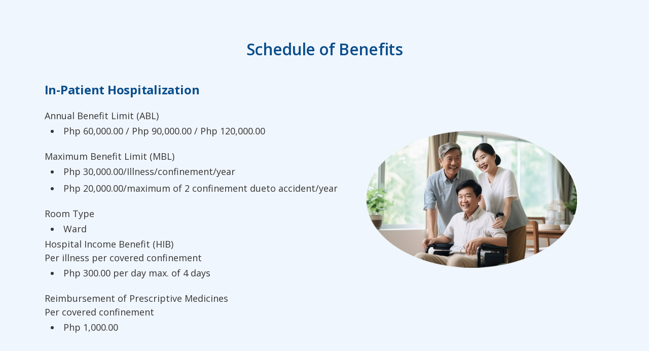

--- FILE ---
content_type: text/html; charset=UTF-8
request_url: https://www.emaglobal.com.sg/schedule-of-benefits/
body_size: 18702
content:
<!DOCTYPE html>
<html dir="ltr" lang="en-US">
<head>
	<meta charset="UTF-8">
	<meta name="viewport" content="width=device-width, initial-scale=1">
			<script type="text/javascript">
			window.flatStyles = window.flatStyles || ''

			window.lightspeedOptimizeStylesheet = function () {
				const currentStylesheet = document.querySelector( '.tcb-lightspeed-style:not([data-ls-optimized])' )

				if ( currentStylesheet ) {
					try {
						if ( currentStylesheet.sheet && currentStylesheet.sheet.cssRules ) {
							if ( window.flatStyles ) {
								if ( this.optimizing ) {
									setTimeout( window.lightspeedOptimizeStylesheet.bind( this ), 24 )
								} else {
									this.optimizing = true;

									let rulesIndex = 0;

									while ( rulesIndex < currentStylesheet.sheet.cssRules.length ) {
										const rule = currentStylesheet.sheet.cssRules[ rulesIndex ]
										/* remove rules that already exist in the page */
										if ( rule.type === CSSRule.STYLE_RULE && window.flatStyles.includes( `${rule.selectorText}{` ) ) {
											currentStylesheet.sheet.deleteRule( rulesIndex )
										} else {
											rulesIndex ++
										}
									}
									/* optimize, mark it such, move to the next file, append the styles we have until now */
									currentStylesheet.setAttribute( 'data-ls-optimized', '1' )

									window.flatStyles += currentStylesheet.innerHTML

									this.optimizing = false
								}
							} else {
								window.flatStyles = currentStylesheet.innerHTML
								currentStylesheet.setAttribute( 'data-ls-optimized', '1' )
							}
						}
					} catch ( error ) {
						console.warn( error )
					}

					if ( currentStylesheet.parentElement.tagName !== 'HEAD' ) {
						/* always make sure that those styles end up in the head */
						const stylesheetID = currentStylesheet.id;
						/**
						 * make sure that there is only one copy of the css
						 * e.g display CSS
						 */
						if ( ( ! stylesheetID || ( stylesheetID && ! document.querySelector( `head #${stylesheetID}` ) ) ) ) {
							document.head.prepend( currentStylesheet )
						} else {
							currentStylesheet.remove();
						}
					}
				}
			}

			window.lightspeedOptimizeFlat = function ( styleSheetElement ) {
				if ( document.querySelectorAll( 'link[href*="thrive_flat.css"]' ).length > 1 ) {
					/* disable this flat if we already have one */
					styleSheetElement.setAttribute( 'disabled', true )
				} else {
					/* if this is the first one, make sure he's in head */
					if ( styleSheetElement.parentElement.tagName !== 'HEAD' ) {
						document.head.append( styleSheetElement )
					}
				}
			}
		</script>
		<title>Schedule of Benefits</title>
	<style>img:is([sizes="auto" i], [sizes^="auto," i]) { contain-intrinsic-size: 3000px 1500px }</style>
	
		<!-- All in One SEO 4.9.3 - aioseo.com -->
	<meta name="robots" content="max-image-preview:large" />
	<link rel="canonical" href="https://www.emaglobal.com.sg/schedule-of-benefits/" />
	<meta name="generator" content="All in One SEO (AIOSEO) 4.9.3" />
		<script type="application/ld+json" class="aioseo-schema">
			{"@context":"https:\/\/schema.org","@graph":[{"@type":"BreadcrumbList","@id":"https:\/\/www.emaglobal.com.sg\/schedule-of-benefits\/#breadcrumblist","itemListElement":[{"@type":"ListItem","@id":"https:\/\/www.emaglobal.com.sg#listItem","position":1,"name":"Home","item":"https:\/\/www.emaglobal.com.sg","nextItem":{"@type":"ListItem","@id":"https:\/\/www.emaglobal.com.sg\/schedule-of-benefits\/#listItem","name":"Schedule of Benefits"}},{"@type":"ListItem","@id":"https:\/\/www.emaglobal.com.sg\/schedule-of-benefits\/#listItem","position":2,"name":"Schedule of Benefits","previousItem":{"@type":"ListItem","@id":"https:\/\/www.emaglobal.com.sg#listItem","name":"Home"}}]},{"@type":"Organization","@id":"https:\/\/www.emaglobal.com.sg\/#organization","name":"EMA Global","description":"Singapore Emergency Air Ambulance Service","url":"https:\/\/www.emaglobal.com.sg\/","logo":{"@type":"ImageObject","url":"https:\/\/www.emaglobal.com.sg\/wp-content\/uploads\/2024\/05\/ema-global-new-logo.jpg","@id":"https:\/\/www.emaglobal.com.sg\/schedule-of-benefits\/#organizationLogo","width":300,"height":300},"image":{"@id":"https:\/\/www.emaglobal.com.sg\/schedule-of-benefits\/#organizationLogo"}},{"@type":"WebPage","@id":"https:\/\/www.emaglobal.com.sg\/schedule-of-benefits\/#webpage","url":"https:\/\/www.emaglobal.com.sg\/schedule-of-benefits\/","name":"Schedule of Benefits","inLanguage":"en-US","isPartOf":{"@id":"https:\/\/www.emaglobal.com.sg\/#website"},"breadcrumb":{"@id":"https:\/\/www.emaglobal.com.sg\/schedule-of-benefits\/#breadcrumblist"},"datePublished":"2023-12-15T15:10:32+08:00","dateModified":"2023-12-15T19:06:06+08:00"},{"@type":"WebSite","@id":"https:\/\/www.emaglobal.com.sg\/#website","url":"https:\/\/www.emaglobal.com.sg\/","name":"EMA Global","description":"Singapore Emergency Air Ambulance Service","inLanguage":"en-US","publisher":{"@id":"https:\/\/www.emaglobal.com.sg\/#organization"}}]}
		</script>
		<!-- All in One SEO -->


            <script data-no-defer="1" data-ezscrex="false" data-cfasync="false" data-pagespeed-no-defer data-cookieconsent="ignore">
                var ctPublicFunctions = {"_ajax_nonce":"b7ec5f5496","_rest_nonce":"b31c2bb654","_ajax_url":"\/wp-admin\/admin-ajax.php","_rest_url":"https:\/\/www.emaglobal.com.sg\/wp-json\/","data__cookies_type":"none","data__ajax_type":"admin_ajax","data__bot_detector_enabled":"1","data__frontend_data_log_enabled":1,"cookiePrefix":"","wprocket_detected":false,"host_url":"www.emaglobal.com.sg","text__ee_click_to_select":"Click to select the whole data","text__ee_original_email":"The complete one is","text__ee_got_it":"Got it","text__ee_blocked":"Blocked","text__ee_cannot_connect":"Cannot connect","text__ee_cannot_decode":"Can not decode email. Unknown reason","text__ee_email_decoder":"CleanTalk email decoder","text__ee_wait_for_decoding":"The magic is on the way!","text__ee_decoding_process":"Please wait a few seconds while we decode the contact data."}
            </script>
        
            <script data-no-defer="1" data-ezscrex="false" data-cfasync="false" data-pagespeed-no-defer data-cookieconsent="ignore">
                var ctPublic = {"_ajax_nonce":"b7ec5f5496","settings__forms__check_internal":"0","settings__forms__check_external":"0","settings__forms__force_protection":0,"settings__forms__search_test":"1","settings__forms__wc_add_to_cart":"0","settings__data__bot_detector_enabled":"1","settings__sfw__anti_crawler":0,"blog_home":"https:\/\/www.emaglobal.com.sg\/","pixel__setting":"3","pixel__enabled":false,"pixel__url":null,"data__email_check_before_post":"1","data__email_check_exist_post":0,"data__cookies_type":"none","data__key_is_ok":true,"data__visible_fields_required":true,"wl_brandname":"Anti-Spam by CleanTalk","wl_brandname_short":"CleanTalk","ct_checkjs_key":2108306157,"emailEncoderPassKey":"966228c888c52a5febfb1b8bc197851a","bot_detector_forms_excluded":"W10=","advancedCacheExists":false,"varnishCacheExists":false,"wc_ajax_add_to_cart":false}
            </script>
        <link rel='dns-prefetch' href='//fd.cleantalk.org' />
<link rel="alternate" type="application/rss+xml" title="EMA Global &raquo; Feed" href="https://www.emaglobal.com.sg/feed/" />
<link rel="alternate" type="application/rss+xml" title="EMA Global &raquo; Comments Feed" href="https://www.emaglobal.com.sg/comments/feed/" />
<script type="text/javascript">
/* <![CDATA[ */
window._wpemojiSettings = {"baseUrl":"https:\/\/s.w.org\/images\/core\/emoji\/16.0.1\/72x72\/","ext":".png","svgUrl":"https:\/\/s.w.org\/images\/core\/emoji\/16.0.1\/svg\/","svgExt":".svg","source":{"concatemoji":"https:\/\/www.emaglobal.com.sg\/wp-includes\/js\/wp-emoji-release.min.js?ver=6.8.3"}};
/*! This file is auto-generated */
!function(s,n){var o,i,e;function c(e){try{var t={supportTests:e,timestamp:(new Date).valueOf()};sessionStorage.setItem(o,JSON.stringify(t))}catch(e){}}function p(e,t,n){e.clearRect(0,0,e.canvas.width,e.canvas.height),e.fillText(t,0,0);var t=new Uint32Array(e.getImageData(0,0,e.canvas.width,e.canvas.height).data),a=(e.clearRect(0,0,e.canvas.width,e.canvas.height),e.fillText(n,0,0),new Uint32Array(e.getImageData(0,0,e.canvas.width,e.canvas.height).data));return t.every(function(e,t){return e===a[t]})}function u(e,t){e.clearRect(0,0,e.canvas.width,e.canvas.height),e.fillText(t,0,0);for(var n=e.getImageData(16,16,1,1),a=0;a<n.data.length;a++)if(0!==n.data[a])return!1;return!0}function f(e,t,n,a){switch(t){case"flag":return n(e,"\ud83c\udff3\ufe0f\u200d\u26a7\ufe0f","\ud83c\udff3\ufe0f\u200b\u26a7\ufe0f")?!1:!n(e,"\ud83c\udde8\ud83c\uddf6","\ud83c\udde8\u200b\ud83c\uddf6")&&!n(e,"\ud83c\udff4\udb40\udc67\udb40\udc62\udb40\udc65\udb40\udc6e\udb40\udc67\udb40\udc7f","\ud83c\udff4\u200b\udb40\udc67\u200b\udb40\udc62\u200b\udb40\udc65\u200b\udb40\udc6e\u200b\udb40\udc67\u200b\udb40\udc7f");case"emoji":return!a(e,"\ud83e\udedf")}return!1}function g(e,t,n,a){var r="undefined"!=typeof WorkerGlobalScope&&self instanceof WorkerGlobalScope?new OffscreenCanvas(300,150):s.createElement("canvas"),o=r.getContext("2d",{willReadFrequently:!0}),i=(o.textBaseline="top",o.font="600 32px Arial",{});return e.forEach(function(e){i[e]=t(o,e,n,a)}),i}function t(e){var t=s.createElement("script");t.src=e,t.defer=!0,s.head.appendChild(t)}"undefined"!=typeof Promise&&(o="wpEmojiSettingsSupports",i=["flag","emoji"],n.supports={everything:!0,everythingExceptFlag:!0},e=new Promise(function(e){s.addEventListener("DOMContentLoaded",e,{once:!0})}),new Promise(function(t){var n=function(){try{var e=JSON.parse(sessionStorage.getItem(o));if("object"==typeof e&&"number"==typeof e.timestamp&&(new Date).valueOf()<e.timestamp+604800&&"object"==typeof e.supportTests)return e.supportTests}catch(e){}return null}();if(!n){if("undefined"!=typeof Worker&&"undefined"!=typeof OffscreenCanvas&&"undefined"!=typeof URL&&URL.createObjectURL&&"undefined"!=typeof Blob)try{var e="postMessage("+g.toString()+"("+[JSON.stringify(i),f.toString(),p.toString(),u.toString()].join(",")+"));",a=new Blob([e],{type:"text/javascript"}),r=new Worker(URL.createObjectURL(a),{name:"wpTestEmojiSupports"});return void(r.onmessage=function(e){c(n=e.data),r.terminate(),t(n)})}catch(e){}c(n=g(i,f,p,u))}t(n)}).then(function(e){for(var t in e)n.supports[t]=e[t],n.supports.everything=n.supports.everything&&n.supports[t],"flag"!==t&&(n.supports.everythingExceptFlag=n.supports.everythingExceptFlag&&n.supports[t]);n.supports.everythingExceptFlag=n.supports.everythingExceptFlag&&!n.supports.flag,n.DOMReady=!1,n.readyCallback=function(){n.DOMReady=!0}}).then(function(){return e}).then(function(){var e;n.supports.everything||(n.readyCallback(),(e=n.source||{}).concatemoji?t(e.concatemoji):e.wpemoji&&e.twemoji&&(t(e.twemoji),t(e.wpemoji)))}))}((window,document),window._wpemojiSettings);
/* ]]> */
</script>
<style id='wp-emoji-styles-inline-css' type='text/css'>

	img.wp-smiley, img.emoji {
		display: inline !important;
		border: none !important;
		box-shadow: none !important;
		height: 1em !important;
		width: 1em !important;
		margin: 0 0.07em !important;
		vertical-align: -0.1em !important;
		background: none !important;
		padding: 0 !important;
	}
</style>
<link rel='stylesheet' id='wp-block-library-css' href='https://www.emaglobal.com.sg/wp-includes/css/dist/block-library/style.min.css?ver=6.8.3' type='text/css' media='all' />
<style id='wp-block-library-theme-inline-css' type='text/css'>
.wp-block-audio :where(figcaption){color:#555;font-size:13px;text-align:center}.is-dark-theme .wp-block-audio :where(figcaption){color:#ffffffa6}.wp-block-audio{margin:0 0 1em}.wp-block-code{border:1px solid #ccc;border-radius:4px;font-family:Menlo,Consolas,monaco,monospace;padding:.8em 1em}.wp-block-embed :where(figcaption){color:#555;font-size:13px;text-align:center}.is-dark-theme .wp-block-embed :where(figcaption){color:#ffffffa6}.wp-block-embed{margin:0 0 1em}.blocks-gallery-caption{color:#555;font-size:13px;text-align:center}.is-dark-theme .blocks-gallery-caption{color:#ffffffa6}:root :where(.wp-block-image figcaption){color:#555;font-size:13px;text-align:center}.is-dark-theme :root :where(.wp-block-image figcaption){color:#ffffffa6}.wp-block-image{margin:0 0 1em}.wp-block-pullquote{border-bottom:4px solid;border-top:4px solid;color:currentColor;margin-bottom:1.75em}.wp-block-pullquote cite,.wp-block-pullquote footer,.wp-block-pullquote__citation{color:currentColor;font-size:.8125em;font-style:normal;text-transform:uppercase}.wp-block-quote{border-left:.25em solid;margin:0 0 1.75em;padding-left:1em}.wp-block-quote cite,.wp-block-quote footer{color:currentColor;font-size:.8125em;font-style:normal;position:relative}.wp-block-quote:where(.has-text-align-right){border-left:none;border-right:.25em solid;padding-left:0;padding-right:1em}.wp-block-quote:where(.has-text-align-center){border:none;padding-left:0}.wp-block-quote.is-large,.wp-block-quote.is-style-large,.wp-block-quote:where(.is-style-plain){border:none}.wp-block-search .wp-block-search__label{font-weight:700}.wp-block-search__button{border:1px solid #ccc;padding:.375em .625em}:where(.wp-block-group.has-background){padding:1.25em 2.375em}.wp-block-separator.has-css-opacity{opacity:.4}.wp-block-separator{border:none;border-bottom:2px solid;margin-left:auto;margin-right:auto}.wp-block-separator.has-alpha-channel-opacity{opacity:1}.wp-block-separator:not(.is-style-wide):not(.is-style-dots){width:100px}.wp-block-separator.has-background:not(.is-style-dots){border-bottom:none;height:1px}.wp-block-separator.has-background:not(.is-style-wide):not(.is-style-dots){height:2px}.wp-block-table{margin:0 0 1em}.wp-block-table td,.wp-block-table th{word-break:normal}.wp-block-table :where(figcaption){color:#555;font-size:13px;text-align:center}.is-dark-theme .wp-block-table :where(figcaption){color:#ffffffa6}.wp-block-video :where(figcaption){color:#555;font-size:13px;text-align:center}.is-dark-theme .wp-block-video :where(figcaption){color:#ffffffa6}.wp-block-video{margin:0 0 1em}:root :where(.wp-block-template-part.has-background){margin-bottom:0;margin-top:0;padding:1.25em 2.375em}
</style>
<link rel='stylesheet' id='aioseo/css/src/vue/standalone/blocks/table-of-contents/global.scss-css' href='https://www.emaglobal.com.sg/wp-content/plugins/all-in-one-seo-pack/dist/Lite/assets/css/table-of-contents/global.e90f6d47.css?ver=4.9.3' type='text/css' media='all' />
<link rel='stylesheet' id='wp-components-css' href='https://www.emaglobal.com.sg/wp-includes/css/dist/components/style.min.css?ver=6.8.3' type='text/css' media='all' />
<link rel='stylesheet' id='wp-preferences-css' href='https://www.emaglobal.com.sg/wp-includes/css/dist/preferences/style.min.css?ver=6.8.3' type='text/css' media='all' />
<link rel='stylesheet' id='wp-block-editor-css' href='https://www.emaglobal.com.sg/wp-includes/css/dist/block-editor/style.min.css?ver=6.8.3' type='text/css' media='all' />
<link rel='stylesheet' id='popup-maker-block-library-style-css' href='https://www.emaglobal.com.sg/wp-content/plugins/popup-maker/dist/packages/block-library-style.css?ver=dbea705cfafe089d65f1' type='text/css' media='all' />
<style id='global-styles-inline-css' type='text/css'>
:root{--wp--preset--aspect-ratio--square: 1;--wp--preset--aspect-ratio--4-3: 4/3;--wp--preset--aspect-ratio--3-4: 3/4;--wp--preset--aspect-ratio--3-2: 3/2;--wp--preset--aspect-ratio--2-3: 2/3;--wp--preset--aspect-ratio--16-9: 16/9;--wp--preset--aspect-ratio--9-16: 9/16;--wp--preset--color--black: #000000;--wp--preset--color--cyan-bluish-gray: #abb8c3;--wp--preset--color--white: #ffffff;--wp--preset--color--pale-pink: #f78da7;--wp--preset--color--vivid-red: #cf2e2e;--wp--preset--color--luminous-vivid-orange: #ff6900;--wp--preset--color--luminous-vivid-amber: #fcb900;--wp--preset--color--light-green-cyan: #7bdcb5;--wp--preset--color--vivid-green-cyan: #00d084;--wp--preset--color--pale-cyan-blue: #8ed1fc;--wp--preset--color--vivid-cyan-blue: #0693e3;--wp--preset--color--vivid-purple: #9b51e0;--wp--preset--color--brand-color: #e4002d;--wp--preset--color--blue-dark: #174EE2;--wp--preset--color--dark-strong: #24262B;--wp--preset--color--dark-light: #32353C;--wp--preset--color--grey-strong: #6A707E;--wp--preset--color--grey-light: #949597;--wp--preset--gradient--vivid-cyan-blue-to-vivid-purple: linear-gradient(135deg,rgba(6,147,227,1) 0%,rgb(155,81,224) 100%);--wp--preset--gradient--light-green-cyan-to-vivid-green-cyan: linear-gradient(135deg,rgb(122,220,180) 0%,rgb(0,208,130) 100%);--wp--preset--gradient--luminous-vivid-amber-to-luminous-vivid-orange: linear-gradient(135deg,rgba(252,185,0,1) 0%,rgba(255,105,0,1) 100%);--wp--preset--gradient--luminous-vivid-orange-to-vivid-red: linear-gradient(135deg,rgba(255,105,0,1) 0%,rgb(207,46,46) 100%);--wp--preset--gradient--very-light-gray-to-cyan-bluish-gray: linear-gradient(135deg,rgb(238,238,238) 0%,rgb(169,184,195) 100%);--wp--preset--gradient--cool-to-warm-spectrum: linear-gradient(135deg,rgb(74,234,220) 0%,rgb(151,120,209) 20%,rgb(207,42,186) 40%,rgb(238,44,130) 60%,rgb(251,105,98) 80%,rgb(254,248,76) 100%);--wp--preset--gradient--blush-light-purple: linear-gradient(135deg,rgb(255,206,236) 0%,rgb(152,150,240) 100%);--wp--preset--gradient--blush-bordeaux: linear-gradient(135deg,rgb(254,205,165) 0%,rgb(254,45,45) 50%,rgb(107,0,62) 100%);--wp--preset--gradient--luminous-dusk: linear-gradient(135deg,rgb(255,203,112) 0%,rgb(199,81,192) 50%,rgb(65,88,208) 100%);--wp--preset--gradient--pale-ocean: linear-gradient(135deg,rgb(255,245,203) 0%,rgb(182,227,212) 50%,rgb(51,167,181) 100%);--wp--preset--gradient--electric-grass: linear-gradient(135deg,rgb(202,248,128) 0%,rgb(113,206,126) 100%);--wp--preset--gradient--midnight: linear-gradient(135deg,rgb(2,3,129) 0%,rgb(40,116,252) 100%);--wp--preset--font-size--small: 13px;--wp--preset--font-size--medium: 20px;--wp--preset--font-size--large: 36px;--wp--preset--font-size--x-large: 42px;--wp--preset--font-size--extra-small: 12px;--wp--preset--font-size--normal: 14px;--wp--preset--font-size--larger: 20px;--wp--preset--font-family--terminator-real-nfi: terminator-real-nfi;--wp--preset--spacing--20: 0.44rem;--wp--preset--spacing--30: 0.67rem;--wp--preset--spacing--40: 1rem;--wp--preset--spacing--50: 1.5rem;--wp--preset--spacing--60: 2.25rem;--wp--preset--spacing--70: 3.38rem;--wp--preset--spacing--80: 5.06rem;--wp--preset--shadow--natural: 6px 6px 9px rgba(0, 0, 0, 0.2);--wp--preset--shadow--deep: 12px 12px 50px rgba(0, 0, 0, 0.4);--wp--preset--shadow--sharp: 6px 6px 0px rgba(0, 0, 0, 0.2);--wp--preset--shadow--outlined: 6px 6px 0px -3px rgba(255, 255, 255, 1), 6px 6px rgba(0, 0, 0, 1);--wp--preset--shadow--crisp: 6px 6px 0px rgba(0, 0, 0, 1);}:where(body) { margin: 0; }.wp-site-blocks > .alignleft { float: left; margin-right: 2em; }.wp-site-blocks > .alignright { float: right; margin-left: 2em; }.wp-site-blocks > .aligncenter { justify-content: center; margin-left: auto; margin-right: auto; }:where(.is-layout-flex){gap: 0.5em;}:where(.is-layout-grid){gap: 0.5em;}.is-layout-flow > .alignleft{float: left;margin-inline-start: 0;margin-inline-end: 2em;}.is-layout-flow > .alignright{float: right;margin-inline-start: 2em;margin-inline-end: 0;}.is-layout-flow > .aligncenter{margin-left: auto !important;margin-right: auto !important;}.is-layout-constrained > .alignleft{float: left;margin-inline-start: 0;margin-inline-end: 2em;}.is-layout-constrained > .alignright{float: right;margin-inline-start: 2em;margin-inline-end: 0;}.is-layout-constrained > .aligncenter{margin-left: auto !important;margin-right: auto !important;}.is-layout-constrained > :where(:not(.alignleft):not(.alignright):not(.alignfull)){margin-left: auto !important;margin-right: auto !important;}body .is-layout-flex{display: flex;}.is-layout-flex{flex-wrap: wrap;align-items: center;}.is-layout-flex > :is(*, div){margin: 0;}body .is-layout-grid{display: grid;}.is-layout-grid > :is(*, div){margin: 0;}body{padding-top: 0px;padding-right: 0px;padding-bottom: 0px;padding-left: 0px;}a:where(:not(.wp-element-button)){text-decoration: underline;}:root :where(.wp-element-button, .wp-block-button__link){background-color: #32373c;border-width: 0;color: #fff;font-family: inherit;font-size: inherit;line-height: inherit;padding: calc(0.667em + 2px) calc(1.333em + 2px);text-decoration: none;}.has-black-color{color: var(--wp--preset--color--black) !important;}.has-cyan-bluish-gray-color{color: var(--wp--preset--color--cyan-bluish-gray) !important;}.has-white-color{color: var(--wp--preset--color--white) !important;}.has-pale-pink-color{color: var(--wp--preset--color--pale-pink) !important;}.has-vivid-red-color{color: var(--wp--preset--color--vivid-red) !important;}.has-luminous-vivid-orange-color{color: var(--wp--preset--color--luminous-vivid-orange) !important;}.has-luminous-vivid-amber-color{color: var(--wp--preset--color--luminous-vivid-amber) !important;}.has-light-green-cyan-color{color: var(--wp--preset--color--light-green-cyan) !important;}.has-vivid-green-cyan-color{color: var(--wp--preset--color--vivid-green-cyan) !important;}.has-pale-cyan-blue-color{color: var(--wp--preset--color--pale-cyan-blue) !important;}.has-vivid-cyan-blue-color{color: var(--wp--preset--color--vivid-cyan-blue) !important;}.has-vivid-purple-color{color: var(--wp--preset--color--vivid-purple) !important;}.has-brand-color-color{color: var(--wp--preset--color--brand-color) !important;}.has-blue-dark-color{color: var(--wp--preset--color--blue-dark) !important;}.has-dark-strong-color{color: var(--wp--preset--color--dark-strong) !important;}.has-dark-light-color{color: var(--wp--preset--color--dark-light) !important;}.has-grey-strong-color{color: var(--wp--preset--color--grey-strong) !important;}.has-grey-light-color{color: var(--wp--preset--color--grey-light) !important;}.has-black-background-color{background-color: var(--wp--preset--color--black) !important;}.has-cyan-bluish-gray-background-color{background-color: var(--wp--preset--color--cyan-bluish-gray) !important;}.has-white-background-color{background-color: var(--wp--preset--color--white) !important;}.has-pale-pink-background-color{background-color: var(--wp--preset--color--pale-pink) !important;}.has-vivid-red-background-color{background-color: var(--wp--preset--color--vivid-red) !important;}.has-luminous-vivid-orange-background-color{background-color: var(--wp--preset--color--luminous-vivid-orange) !important;}.has-luminous-vivid-amber-background-color{background-color: var(--wp--preset--color--luminous-vivid-amber) !important;}.has-light-green-cyan-background-color{background-color: var(--wp--preset--color--light-green-cyan) !important;}.has-vivid-green-cyan-background-color{background-color: var(--wp--preset--color--vivid-green-cyan) !important;}.has-pale-cyan-blue-background-color{background-color: var(--wp--preset--color--pale-cyan-blue) !important;}.has-vivid-cyan-blue-background-color{background-color: var(--wp--preset--color--vivid-cyan-blue) !important;}.has-vivid-purple-background-color{background-color: var(--wp--preset--color--vivid-purple) !important;}.has-brand-color-background-color{background-color: var(--wp--preset--color--brand-color) !important;}.has-blue-dark-background-color{background-color: var(--wp--preset--color--blue-dark) !important;}.has-dark-strong-background-color{background-color: var(--wp--preset--color--dark-strong) !important;}.has-dark-light-background-color{background-color: var(--wp--preset--color--dark-light) !important;}.has-grey-strong-background-color{background-color: var(--wp--preset--color--grey-strong) !important;}.has-grey-light-background-color{background-color: var(--wp--preset--color--grey-light) !important;}.has-black-border-color{border-color: var(--wp--preset--color--black) !important;}.has-cyan-bluish-gray-border-color{border-color: var(--wp--preset--color--cyan-bluish-gray) !important;}.has-white-border-color{border-color: var(--wp--preset--color--white) !important;}.has-pale-pink-border-color{border-color: var(--wp--preset--color--pale-pink) !important;}.has-vivid-red-border-color{border-color: var(--wp--preset--color--vivid-red) !important;}.has-luminous-vivid-orange-border-color{border-color: var(--wp--preset--color--luminous-vivid-orange) !important;}.has-luminous-vivid-amber-border-color{border-color: var(--wp--preset--color--luminous-vivid-amber) !important;}.has-light-green-cyan-border-color{border-color: var(--wp--preset--color--light-green-cyan) !important;}.has-vivid-green-cyan-border-color{border-color: var(--wp--preset--color--vivid-green-cyan) !important;}.has-pale-cyan-blue-border-color{border-color: var(--wp--preset--color--pale-cyan-blue) !important;}.has-vivid-cyan-blue-border-color{border-color: var(--wp--preset--color--vivid-cyan-blue) !important;}.has-vivid-purple-border-color{border-color: var(--wp--preset--color--vivid-purple) !important;}.has-brand-color-border-color{border-color: var(--wp--preset--color--brand-color) !important;}.has-blue-dark-border-color{border-color: var(--wp--preset--color--blue-dark) !important;}.has-dark-strong-border-color{border-color: var(--wp--preset--color--dark-strong) !important;}.has-dark-light-border-color{border-color: var(--wp--preset--color--dark-light) !important;}.has-grey-strong-border-color{border-color: var(--wp--preset--color--grey-strong) !important;}.has-grey-light-border-color{border-color: var(--wp--preset--color--grey-light) !important;}.has-vivid-cyan-blue-to-vivid-purple-gradient-background{background: var(--wp--preset--gradient--vivid-cyan-blue-to-vivid-purple) !important;}.has-light-green-cyan-to-vivid-green-cyan-gradient-background{background: var(--wp--preset--gradient--light-green-cyan-to-vivid-green-cyan) !important;}.has-luminous-vivid-amber-to-luminous-vivid-orange-gradient-background{background: var(--wp--preset--gradient--luminous-vivid-amber-to-luminous-vivid-orange) !important;}.has-luminous-vivid-orange-to-vivid-red-gradient-background{background: var(--wp--preset--gradient--luminous-vivid-orange-to-vivid-red) !important;}.has-very-light-gray-to-cyan-bluish-gray-gradient-background{background: var(--wp--preset--gradient--very-light-gray-to-cyan-bluish-gray) !important;}.has-cool-to-warm-spectrum-gradient-background{background: var(--wp--preset--gradient--cool-to-warm-spectrum) !important;}.has-blush-light-purple-gradient-background{background: var(--wp--preset--gradient--blush-light-purple) !important;}.has-blush-bordeaux-gradient-background{background: var(--wp--preset--gradient--blush-bordeaux) !important;}.has-luminous-dusk-gradient-background{background: var(--wp--preset--gradient--luminous-dusk) !important;}.has-pale-ocean-gradient-background{background: var(--wp--preset--gradient--pale-ocean) !important;}.has-electric-grass-gradient-background{background: var(--wp--preset--gradient--electric-grass) !important;}.has-midnight-gradient-background{background: var(--wp--preset--gradient--midnight) !important;}.has-small-font-size{font-size: var(--wp--preset--font-size--small) !important;}.has-medium-font-size{font-size: var(--wp--preset--font-size--medium) !important;}.has-large-font-size{font-size: var(--wp--preset--font-size--large) !important;}.has-x-large-font-size{font-size: var(--wp--preset--font-size--x-large) !important;}.has-extra-small-font-size{font-size: var(--wp--preset--font-size--extra-small) !important;}.has-normal-font-size{font-size: var(--wp--preset--font-size--normal) !important;}.has-larger-font-size{font-size: var(--wp--preset--font-size--larger) !important;}.has-terminator-real-nfi-font-family{font-family: var(--wp--preset--font-family--terminator-real-nfi) !important;}
:where(.wp-block-post-template.is-layout-flex){gap: 1.25em;}:where(.wp-block-post-template.is-layout-grid){gap: 1.25em;}
:where(.wp-block-columns.is-layout-flex){gap: 2em;}:where(.wp-block-columns.is-layout-grid){gap: 2em;}
:root :where(.wp-block-pullquote){font-size: 1.5em;line-height: 1.6;}
</style>
<link rel='stylesheet' id='cleantalk-public-css-css' href='https://www.emaglobal.com.sg/wp-content/plugins/cleantalk-spam-protect/css/cleantalk-public.min.css?ver=6.70.1_1766161981' type='text/css' media='all' />
<link rel='stylesheet' id='cleantalk-email-decoder-css-css' href='https://www.emaglobal.com.sg/wp-content/plugins/cleantalk-spam-protect/css/cleantalk-email-decoder.min.css?ver=6.70.1_1766161981' type='text/css' media='all' />
<link rel='stylesheet' id='contact-form-7-css' href='https://www.emaglobal.com.sg/wp-content/plugins/contact-form-7/includes/css/styles.css?ver=6.1.4' type='text/css' media='all' />
<style id='contact-form-7-inline-css' type='text/css'>
.wpcf7 .wpcf7-recaptcha iframe {margin-bottom: 0;}.wpcf7 .wpcf7-recaptcha[data-align="center"] > div {margin: 0 auto;}.wpcf7 .wpcf7-recaptcha[data-align="right"] > div {margin: 0 0 0 auto;}
</style>
<link rel='stylesheet' id='nbcpf-intlTelInput-style-css' href='https://www.emaglobal.com.sg/wp-content/plugins/country-phone-field-contact-form-7/assets/css/intlTelInput.min.css?ver=6.8.3' type='text/css' media='all' />
<link rel='stylesheet' id='nbcpf-countryFlag-style-css' href='https://www.emaglobal.com.sg/wp-content/plugins/country-phone-field-contact-form-7/assets/css/countrySelect.min.css?ver=6.8.3' type='text/css' media='all' />
<link rel='stylesheet' id='uaf_client_css-css' href='https://www.emaglobal.com.sg/wp-content/uploads/useanyfont/uaf.css?ver=1764347721' type='text/css' media='all' />
<link rel='stylesheet' id='norebro-style-css' href='https://www.emaglobal.com.sg/wp-content/themes/norebro/style.css?ver=2.3.1' type='text/css' media='all' />
<style id='norebro-style-inline-css' type='text/css'>
#masthead.site-header, #mega-menu-wrap ul li, #mega-menu-wrap > ul#primary-menu > li, #masthead .menu-other > li > a, #masthead.site-header .header-bottom .copyright {font-size:16px;font-weight:600;}#masthead.site-header{}#masthead.site-header{border-bottom-style:solid;}#masthead.site-header.header-fixed{border:none;}.header-title .bg-image{background-size:auto;}.header-title::after{background-color:transparent;}.header-title h1.page-title{font-size:46px;font-weight:600;}.header-title .subtitle{color:#ffffff;}.norebro-bar{background-color:rgba(255,255,255,0.01);color:rgba(0,0,0,0.7);}.bar-hamburger{color:rgba(0,0,0,0.7);}.norebro-bar .content{color:rgba(0,0,0,0.7);}.norebro-bar .separator{background-color:rgba(0,0,0,0.4);}body .site-content{background-size:auto;background-position:center center;background-repeat: repeat;}footer.site-footer{background-size:cover;}.site-footer .widget,.site-footer .widget p,.site-footer .widget .subtitle,.site-footer .widget a,.site-footer .widget .widget-title, .site-footer .widget a:hover, .site-footer .widget h3 a, .site-footer .widget h4 a,.site-footer .widgets .socialbar a.social.outline i,.site-footer .widgets input,.site-footer input:not([type="submit"]):hover, .site-footer .widget_recent_comments .comment-author-link,.site-footer .widgets input:focus,.site-footer .widget_norebro_widget_subscribe button.btn,.site-footer .widgets select,.site-footer .widget_tag_cloud .tagcloud a,.site-footer .widget_tag_cloud .tagcloud a:hover{}.site-footer .widget_norebro_widget_subscribe button.btn, .site-footer .widget_norebro_widget_subscribe button.btn:hover,.site-footer input:not([type="submit"]), .site-footer input:not([type="submit"]):focus,.site-footer .widgets .socialbar a.social.outline,.site-footer .widgets select,.site-footer .widget_tag_cloud .tagcloud a,.site-footer .widget_tag_cloud .tagcloud a:hover{}.site-footer .widget_norebro_widget_subscribe button.btn:hover, .site-footer .widgets .socialbar a.social.outline:hover{}body, .font-main, .font-main a, p{font-family:'Open Sans', sans-serif;font-size:14px;}input, select, textarea, .accordion-box .buttons h5.title, .woocommerce div.product accordion-box.outline h5{font-family:'Open Sans', sans-serif;font-size:14px;}h1, h2, h3, h3.second-title, h4 ,h5, .counter-box .count, .counter-box .counter-box-count, h1 a, h2 a, h3 a, h4 a, h5 a{font-family:'Open Sans', sans-serif;}.countdown-box .box-time .box-count, .chart-box-pie-content{font-family:'Open Sans', sans-serif;}button, .btn, a.btn, input[type="submit"], .socialbar.boxed-fullwidth a .social-text, .breadcrumbs, .font-titles, h1, h2, h3, h4, h5, h6, .countdown-box .box-time .box-count, .counter-box .counter-box-count, .vc_row .vc-bg-side-text, .slider-vertical-numbers li, .slider-vertical-numbers > div, .slider-vertical-numbers > .owl-dot, .slider-vertical-dots li, .slider-vertical-dots > div, .slider-vertical-dots > .owl-dot, .socialbar.inline a, .socialbar.boxed a .social-text, .widget_calendar caption, .breadcrumbs, nav.pagination, #masthead .site-title, #masthead .site-title a, .header-search form input, #mega-menu-wrap > ul > li, #masthead .menu-other > li > a, #masthead .menu-other > li .submenu .sub-nav.languages li a, .fullscreen-navigation .languages, .portfolio-sorting li, .portfolio-item.grid-4 .more, .portfolio-item.grid-5 .more, .portfolio-grid-4 .scroll, .portfolio-grid-5 .scroll, .portfolio-grid-7 .scroll{font-family:'Open Sans', sans-serif;}.portfolio-item h4, .portfolio-item h4.title, .portfolio-item h4 a, .portfolio-item.grid-4 h4.title, .portfolio-item-2 h4, .portfolio-item-2 h4.title, .portfolio-item-2 h4 a, .woocommerce ul.products li.product a{font-family:'Open Sans', sans-serif;font-size:inherit;line-height:inherit;}.blog-item h3.title{font-family:'Open Sans', sans-serif;line-height: initial;} .blog-item h3.title a{font-size: initial;}.portfolio-item-2 h4{font-family:'Open Sans', sans-serif;}p.subtitle, .subtitle-font, a.category{font-family:'Open Sans', sans-serif;}span.category > a, div.category > a{font-family:'Open Sans', sans-serif;}.portfolio-item .subtitle-font, .woocommerce ul.products li.product .subtitle-font.category, .woocommerce ul.products li.product .subtitle-font.category > a{font-family:'Open Sans', sans-serif;font-size:inherit;line-height:inherit;}input.classic::-webkit-input-placeholder, .contact-form.classic input::-webkit-input-placeholder, .contact-form.classic textarea::-webkit-input-placeholder, input.classic::-moz-placeholder{font-family:'Open Sans', sans-serif;}.contact-form.classic input::-moz-placeholder, .contact-form.classic textarea::-moz-placeholder{font-family:'Open Sans', sans-serif;}input.classic:-ms-input-placeholder, .contact-form.classic input:-ms-input-placeholder, .contact-form.classic textarea:-ms-input-placeholder{font-family:'Open Sans', sans-serif;}.accordion-box .title:hover .control,.accordion-box .item.active .control,.accordion-box.title-brand-color .title,.accordion-box.active-brand-color .item.active .control,.accordion-box.active-brand-color .title:hover .control,.slider .owl-dot.brand,.socialbar.brand a:hover,.socialbar.brand.outline a,.socialbar.brand.flat a,.socialbar.brand.inline a:hover,.video-module .btn-play.outline.btn-brand,.video-module.boxed:hover .btn-play.btn-brand,.widget_tag_cloud .tagcloud a:hover, .widget_product_tag_cloud .tagcloud a:hover,.widget_nav_menu .menu-item a:hover,.widget_pages .menu-item a:hover,.widget_nav_menu .current-menu-item a,.widget_pages .current-menu-item a,.widget-sidebar-menu-left .menu-item a:hover,.widget_rss ul a,.widget_norebro_widget_recent_posts ul.recent-posts-list h4 a:hover,.widget_norebro_widget_login a,.widget div.star-rating:before,.widget div.star-rating span:before, .widget span.star-rating:before,.widget span.star-rating span:before,a:hover,p a,.btn-brand:hover,.btn-outline.btn-brand,a.btn-outline.btn-brand,.btn-outline.btn-brand.disabled:hover,a.btn-outline.btn-brand.disabled:hover,.btn-link.btn-brand,a.btn-link.btn-brand,a.tag:hover,.tag-wrap a:hover,a[class^="tag-link-"]:hover,nav.pagination li a.page-numbers.active,.fullscreen-navigation .copyright .content > a,.fullscreen-navigation.simple ul.menu li:hover > a,.fullscreen-navigation.centered .fullscreen-menu-wrap ul.menu > li a:hover,.post-navigation .box-wrap > a:hover h4, .post-navigation .box-wrap > a:hover .icon,.bar .content a:hover,.bar .share .links a:hover,.portfolio-sorting li a:hover,.portfolio-item h4.title a:hover, .portfolio-item .widget h4 a:hover, .widget .portfolio-item h4 a:hover,.portfolio-item .category.outline,.portfolio-item.grid-2:hover h4.title, .portfolio-item.grid-2:hover .widget h4, .widget .portfolio-item.grid-2:hover h4,.portfolio-item.grid-2.hover-2 .overlay span,.portfolio-item.grid-5 .more span,.blog-grid .tags a:hover,.blog-grid:hover h3 a,.blog-grid.grid-4:hover .tags a,.post .entry-content a:not(.wp-block-button__link):not(.wp-block-file__button),.page-links a,.entry-footer .share .title:hover,.toggle-post:hover .arrow,.toggle-post:hover .content h3,.post .comments-link a:hover,.comments-area .comment-body .comment-meta .reply a,.comments-area .comment-body .comment-meta a.comment-edit-link,.comments-area .reply a,.comments-area .reply-cancle a,.comments-area a.comment-edit-link,input.brand-color,input[type="submit"].brand-color,button.brand-color,a.brand-color,div.brand-color,span.brand-color,input.brand-color-hover:hover,input[type="submit"].brand-color-hover:hover,button.brand-color-hover:hover,a.brand-color-hover:hover,div.brand-color-hover:hover,span.brand-color-hover:hover,.brand-color,.brand-color-after:after,.brand-color-before:before,.brand-color-hover:hover,.brand-color-hover-after:after,.brand-color-hover-before:before,.woocommerce .product div.summary .woo-review-link:hover,.woocommerce .product .product_meta a,ul.woo-products li.product:hover h3 a,.woocommerce form.login a,.woocommerce #payment li.wc_payment_method a.about_paypal,.woocommerce .woo-my-nav li.is-active a,.woocommerce .woo-my-content p a:hover, .has-brand-color-color, .is-style-outline .has-brand-color-color {color:#e4002d;}.video-module.btn-brand-color-hover:hover .btn-play .icon,.brand-color-i,.brand-color-after-i:after,.brand-color-before-i:before,.brand-color-hover-i:hover,.brand-color-hover-i-after:after,.brand-color-hover-i-before:before{color:#e4002d !important;}.accordion-box.outline.title-brand-border-color .title,.contact-form.without-label-offset .focus.active,.contact-form.flat input:not([type="submit"]):focus, .contact-form.flat select:focus, .contact-form.flat textarea:focus,.socialbar.brand a,.video-module .btn-play.btn-brand,.widget_tag_cloud .tagcloud a:hover, .widget_product_tag_cloud .tagcloud a:hover,.widget_calendar tbody tr td#today,.btn-brand,.btn-outline.btn-brand,a.btn-outline.btn-brand,.btn-outline.btn-brand:hover,a.btn-outline.btn-brand:hover,.btn-outline.btn-brand.disabled:hover,a.btn-outline.btn-brand.disabled:hover,input:not([type="submit"]):focus,textarea:focus,select:focus,a.tag:hover,.tag-wrap a:hover,a[class^="tag-link-"]:hover,.portfolio-gallery .gallery-content .tag,.header-search form input:focus,.fullscreen-navigation.simple ul.menu li:hover > a:after, .fullscreen-navigation.simple ul.menu li:hover > a:before,.portfolio-item .category.outline,.portfolio-page.fullscreen .content .tag,.entry-footer .share .title:hover,input.brand-border-color,input[type="submit"].brand-border-color,button.brand-border-color,a.brand-border-color,div.brand-border-color,span.brand-border-color,input.brand-border-color-hover:hover,input[type="submit"].brand-border-color-hover:hover,button.brand-border-color-hover:hover,a.brand-border-color-hover:hover,div.brand-border-color-hover:hover,span.brand-border-color-hover:hover,.brand-border-color,.brand-border-color-after:after,.brand-border-color-before:before,.brand-border-color-hover:hover,.brand-border-color-hover-after:after,.brand-border-color-hover-before:before, .has-brand-color-background-color, .is-style-outline .has-brand-color-color {border-color:#e4002d;}.brand-border-color-i,.brand-border-color-after-i:after,.brand-border-color-before-i:before,.brand-border-color-hover-i:hover,.brand-border-color-hover-i-after:after,.brand-border-color-hover-i-before:before{border-color:#e4002d !important;}.divider,h1.with-divider:after, h2.with-divider:after, h3.with-divider:after, h4.with-divider:after, h5.with-divider:after, h6.with-divider:after,.accordion-box.title-brand-bg-color .title,.list-box li:after, .widget_recent_comments li:after, .widget_recent_entries li:after, .widget_meta li:after, .widget_archive li:after, .widget_nav_menu li:after,.widget_pages li:after, .widget_categories li:after, .widget_rss li:after, .widget_product_categories li:after,.list-box.icon-fill li .icon, .icon-fill.widget_recent_comments li .icon, .icon-fill.widget_recent_entries li .icon, .icon-fill.widget_meta li .icon, .icon-fill.widget_archive li .icon, .icon-fill.widget_nav_menu li .icon,.icon-fill.widget_pages li .icon, .icon-fill.widget_categories li .icon, .icon-fill.widget_rss li .icon, .icon-fill.widget_product_categories li .icon,.socialbar.brand a,.socialbar.brand.outline a:hover,.socialbar.brand.flat a:hover,.video-module .btn-play.btn-brand,.video-module.boxed:hover .btn-play.outline.btn-brand,.widget_calendar caption,.widget_price_filter .ui-slider-range,.widget_price_filter .ui-slider-handle:after,a.hover-underline.underline-brand:before,.btn-brand,button[disabled].btn-brand:hover,input[type="submit"][disabled].btn-brand:hover,.btn-outline.btn-brand:hover,a.btn-outline.btn-brand:hover,.radio input:checked + .input:after,.radio:hover input:checked + .input:after,.portfolio-gallery .gallery-content .tag,nav.pagination li a.hover-underline:before,.portfolio-sorting li a:hover .name:before,.portfolio-page.fullscreen .content .tag,input.brand-bg-color,input[type="submit"].brand-bg-color,button.brand-bg-color,span.tag.-brand,a.brand-bg-color,div.brand-bg-color,span.brand-bg-color,input.brand-bg-color-hover:hover,input[type="submit"].brand-bg-color-hover:hover,button.brand-bg-color-hover:hover,a.brand-bg-color-hover:hover,div.brand-bg-color-hover:hover,span.brand-bg-color-hover:hover,.brand-bg-color,.brand-bg-color-after:after,.brand-bg-color-before:before,.brand-bg-color-hover:hover,.brand-bg-color-hover-after:after,.brand-bg-color-hover-before:before,.woocommerce .product .product_meta > span:after,.select2-dropdown .select2-results__option[aria-selected="true"],.woocommerce .woo-my-content mark, .has-brand-color-background-color {background-color:#e4002d;}.brand-bg-color-i,.brand-bg-color-after-i:after,.brand-bg-color-before-i:before,.brand-bg-color-hover-i:hover,.brand-bg-color-hover-i-after:after,.brand-bg-color-hover-i-before:before{background-color:#e4002d !important;}.pum-content.popmake-content p {font-size: 16px;line-height: 24px;}#hl_assurance_cta {margin-top: 50px;background-color: #f2f2f2;border-radius: 10px;margin-bottom: 53px;padding: 40px 20px;}#hl_assurance_cta .vc_column_container .wpb_single_image{text-align: center;}#hl_assurance_cta .wpb_content_element h3 {margin-top: 22px;color: #001447;}div#hl_assurance_cta a {color: #001447;text-decoration: underline;}@media screen and (max-width: 767px){header#masthead.site-header,#masthead.site-header .header-wrap, .header-cap{height:110px;max-height:110px;line-height:110px;}}
</style>
<link rel='stylesheet' id='norebro-grid-css' href='https://www.emaglobal.com.sg/wp-content/themes/norebro/assets/css/grid.min.css?ver=6.8.3' type='text/css' media='all' />
<link rel='stylesheet' id='js_composer_front-css' href='https://www.emaglobal.com.sg/wp-content/plugins/js_composer/assets/css/js_composer.min.css?ver=8.7.1' type='text/css' media='all' />
<link rel='stylesheet' id='ema-job-style-css' href='https://www.emaglobal.com.sg/wp-content/plugins/ema-global-career/css/style.css?ver=6.8.3' type='text/css' media='all' />
<script type="text/javascript" src="https://www.emaglobal.com.sg/wp-includes/js/jquery/jquery.min.js?ver=3.7.1" id="jquery-core-js"></script>
<script type="text/javascript" src="https://www.emaglobal.com.sg/wp-includes/js/jquery/jquery-migrate.min.js?ver=3.4.1" id="jquery-migrate-js"></script>
<script type="text/javascript" src="https://www.emaglobal.com.sg/wp-content/plugins/cleantalk-spam-protect/js/apbct-public-bundle.min.js?ver=6.70.1_1766161981" id="apbct-public-bundle.min-js-js"></script>
<script type="text/javascript" src="https://fd.cleantalk.org/ct-bot-detector-wrapper.js?ver=6.70.1" id="ct_bot_detector-js" defer="defer" data-wp-strategy="defer"></script>
<script></script><link rel="https://api.w.org/" href="https://www.emaglobal.com.sg/wp-json/" /><link rel="alternate" title="JSON" type="application/json" href="https://www.emaglobal.com.sg/wp-json/wp/v2/pages/5676992" /><link rel="EditURI" type="application/rsd+xml" title="RSD" href="https://www.emaglobal.com.sg/xmlrpc.php?rsd" />
<meta name="generator" content="WordPress 6.8.3" />
<link rel='shortlink' href='https://www.emaglobal.com.sg/?p=5676992' />
<link rel="alternate" title="oEmbed (JSON)" type="application/json+oembed" href="https://www.emaglobal.com.sg/wp-json/oembed/1.0/embed?url=https%3A%2F%2Fwww.emaglobal.com.sg%2Fschedule-of-benefits%2F" />
<link rel="alternate" title="oEmbed (XML)" type="text/xml+oembed" href="https://www.emaglobal.com.sg/wp-json/oembed/1.0/embed?url=https%3A%2F%2Fwww.emaglobal.com.sg%2Fschedule-of-benefits%2F&#038;format=xml" />
<!-- Global site tag (gtag.js) - Google Analytics -->
<script async src="https://www.googletagmanager.com/gtag/js?id=UA-141625736-1"></script>
<script>
 window.dataLayer = window.dataLayer || [];
 function gtag(){dataLayer.push(arguments);}
 gtag('js', new Date());

 gtag('config', 'UA-141625736-1');
</script>
<meta name="google-site-verification" content="Eo_Q9YgvJpeUXu6IEVvCplZjD3PXPnVuFBnF-zbsQvU" />

<script type="application/ld+json">{"@context":"http://schema.org",
"@type":"Product",
"url":"https://www.emaglobal.com.sg",
"name":"Air Ambulance Singapore",
"description": "Accredited service provider for Air Ambulance services",
"image": "https://www.emaglobal.com.sg/wp-content/uploads/2019/08/EMA_logo_box.png",
"review": [
    {
      "@type": "Review",
      "author": "Clients of EMA Global",
      "reviewBody": "World-class medical evacuation and repatriation services",
      "reviewRating": {
        "@type": "Rating",
        "bestRating": "5",
        "ratingValue": "5",
        "worstRating": "1"
      }
      }],
"brand":[{
"@type":"Organization",
"name":"EMA Global",
"areaServed": {
    "@type": "Country",
    "name": "Singapore"
  },
  "sameAs":["https://www.facebook.com/emaglobal1/"],
    "url":"https://www.emaglobal.com.sg"
    }
    ]
}</script><style type="text/css" id="tve_global_variables">:root{--tcb-color-0:rgb(234, 28, 45);--tcb-color-0-h:355;--tcb-color-0-s:83%;--tcb-color-0-l:51%;--tcb-color-0-a:1;--tcb-color-1:rgb(40, 40, 40);--tcb-color-1-h:0;--tcb-color-1-s:0%;--tcb-color-1-l:15%;--tcb-color-1-a:1;--tcb-color-2:rgba(234, 28, 45, 0.05);--tcb-color-2-h:355;--tcb-color-2-s:83%;--tcb-color-2-l:51%;--tcb-color-2-a:0.05;--tcb-color-3:rgba(0, 0, 0, 0.75);--tcb-color-3-h:0;--tcb-color-3-s:0%;--tcb-color-3-l:0%;--tcb-color-3-a:0.75;--tcb-color-4:rgb(255, 255, 255);--tcb-color-4-h:0;--tcb-color-4-s:0%;--tcb-color-4-l:100%;--tcb-color-4-a:1;--tcb-background-author-image:url(https://secure.gravatar.com/avatar/79d6b208cece47cf11b2fe652adba5bbdeddf1397efed8f318f4f98daf9a17d8?s=256&d=mm&r=g);--tcb-background-user-image:url();--tcb-background-featured-image-thumbnail:url(https://www.emaglobal.com.sg/wp-content/plugins/thrive-visual-editor/editor/css/images/featured_image.png);}</style><meta name="generator" content="Powered by WPBakery Page Builder - drag and drop page builder for WordPress."/>
<style data-type="vc_custom-css">.page-id-5676992 .vc_row {
    max-width: 1105px;
    margin: 0 auto !important;
}

.page-id-5676992 .wpb-content-wrapper {
    margin: 0 !important;
}

.first-column-1.wpb_column.vc_column_container.vc_col-sm-6 {
    width: 582px; 
}

.first-column-2.wpb_column.vc_column_container.vc_col-sm-6 {
    width: 523px; 
}

.second-column-1.wpb_column.vc_column_container.vc_col-sm-6 {
    width: 523px; 
}

.second-column-2.wpb_column.vc_column_container.vc_col-sm-6 {
    width: 582px; 
}

.first-row-section .wpb_wrapper h3, .second-row-section .wpb_wrapper h3 {
    color: #094E8D;
    font-family: Open Sans;
    font-size: 24px;
    font-style: normal;
    font-weight: 700;
    line-height: 36px;
}
.first-row-section .wpb_wrapper p, .second-row-section .wpb_wrapper p {
    color: #333;
    font-family: Open Sans;
    font-size: 18px;
    font-style: normal;
    font-weight: 400;
    line-height: 150%;
    margin: 0;
}

.first-row-section .wpb_wrapper li, .second-row-section .wpb_wrapper li {
    color: #333;
    font-family: Open Sans;
    font-size: 18px;
    font-style: normal;
    font-weight: 400;
    line-height: 150%;
    padding-left: 12px;
}

.first-row-section .wpb_wrapper .spacer, .second-row-section .wpb_wrapper .spacer {
    padding-bottom: 20px;
}

.first-row-section .wpb_column.vc_column_container.vc_col-sm-6,  .second-row-section .wpb_column.vc_column_container.vc_col-sm-6{
    align-items: center !important;
}

.schedule-of-benefits-custom .wpb_wrapper h2 {
    margin: 0 !important;
}

.first-row-section .wpb_wrapper h4, .second-row-section .wpb_wrapper h4 {
    color: #094E8D;
    font-family: Open Sans;
    font-size: 24px;
    font-style: normal;
    font-weight: 700;
    line-height: 150%;
    margin-top: 25px;
    margin-bottom: 0;
}

/*---
Media Responsive for Tablet
---*/
@media all and (max-width: 980px) {
 
}
/*---
Media Responsive for Mobile
---*/
@media all and (max-width: 767px) {
 
}</style><script>jQuery(document).ready(function($) {
        var maxLength = 115;
        var member_description = $('.membership-benefits-section .norebro-icon-box-sc .description');
        
        member_description.each(function() {
		var myStr = $(this).text();
		if($.trim(myStr).length > maxLength) {
			var newStr = myStr.substring(0, maxLength);
			var removedStr = myStr.substring(maxLength, myStr.length);
			$(this).empty().html(newStr);
			$('<a href="javascript:void(0);" class="read-more">Read More</a>').insertAfter(this);
			$(this).append('<span class="more-text">' + removedStr + '</span>');
		}
		member_description.addClass('more-text');
	});

    
	$(".read-more").click(function() {
        $(this).prev( ".description" ).find('.more-text').toggle('fast');

        if ($(this).text() == 'Read Less') {
            $(this).text('Read More');
        } else {
            $(this).text('Read Less');
        }
        
	});
        
});</script><script>(function($) {
	$(window).load(function() {
		if($('.page-id-5676066 .contact-section').length) {
			setTimeout(function() {
				$('.contact-section .accordion-box .item').removeClass('active');
				$('.contact-section .accordion-box .content').css('cssText', 'height: 6px;');
			}, 1000);
			
		}
	});
	
})(jQuery);</script><meta name="generator" content="Powered by Slider Revolution 6.7.34 - responsive, Mobile-Friendly Slider Plugin for WordPress with comfortable drag and drop interface." />
<style class='wp-fonts-local' type='text/css'>
@font-face{font-family:terminator-real-nfi;font-style:normal;font-weight:400;font-display:fallback;src:url('https://www.emaglobal.com.sg/wp-content/uploads/useanyfont/195terminator-real-nfi.woff2') format('woff2');}
</style>
<style type="text/css" id="thrive-default-styles"></style><link rel="icon" href="https://www.emaglobal.com.sg/wp-content/uploads/2019/07/cropped-favicon_ema-32x32.png" sizes="32x32" />
<link rel="icon" href="https://www.emaglobal.com.sg/wp-content/uploads/2019/07/cropped-favicon_ema-192x192.png" sizes="192x192" />
<link rel="apple-touch-icon" href="https://www.emaglobal.com.sg/wp-content/uploads/2019/07/cropped-favicon_ema-180x180.png" />
<meta name="msapplication-TileImage" content="https://www.emaglobal.com.sg/wp-content/uploads/2019/07/cropped-favicon_ema-270x270.png" />
<script>function setREVStartSize(e){
			//window.requestAnimationFrame(function() {
				window.RSIW = window.RSIW===undefined ? window.innerWidth : window.RSIW;
				window.RSIH = window.RSIH===undefined ? window.innerHeight : window.RSIH;
				try {
					var pw = document.getElementById(e.c).parentNode.offsetWidth,
						newh;
					pw = pw===0 || isNaN(pw) || (e.l=="fullwidth" || e.layout=="fullwidth") ? window.RSIW : pw;
					e.tabw = e.tabw===undefined ? 0 : parseInt(e.tabw);
					e.thumbw = e.thumbw===undefined ? 0 : parseInt(e.thumbw);
					e.tabh = e.tabh===undefined ? 0 : parseInt(e.tabh);
					e.thumbh = e.thumbh===undefined ? 0 : parseInt(e.thumbh);
					e.tabhide = e.tabhide===undefined ? 0 : parseInt(e.tabhide);
					e.thumbhide = e.thumbhide===undefined ? 0 : parseInt(e.thumbhide);
					e.mh = e.mh===undefined || e.mh=="" || e.mh==="auto" ? 0 : parseInt(e.mh,0);
					if(e.layout==="fullscreen" || e.l==="fullscreen")
						newh = Math.max(e.mh,window.RSIH);
					else{
						e.gw = Array.isArray(e.gw) ? e.gw : [e.gw];
						for (var i in e.rl) if (e.gw[i]===undefined || e.gw[i]===0) e.gw[i] = e.gw[i-1];
						e.gh = e.el===undefined || e.el==="" || (Array.isArray(e.el) && e.el.length==0)? e.gh : e.el;
						e.gh = Array.isArray(e.gh) ? e.gh : [e.gh];
						for (var i in e.rl) if (e.gh[i]===undefined || e.gh[i]===0) e.gh[i] = e.gh[i-1];
											
						var nl = new Array(e.rl.length),
							ix = 0,
							sl;
						e.tabw = e.tabhide>=pw ? 0 : e.tabw;
						e.thumbw = e.thumbhide>=pw ? 0 : e.thumbw;
						e.tabh = e.tabhide>=pw ? 0 : e.tabh;
						e.thumbh = e.thumbhide>=pw ? 0 : e.thumbh;
						for (var i in e.rl) nl[i] = e.rl[i]<window.RSIW ? 0 : e.rl[i];
						sl = nl[0];
						for (var i in nl) if (sl>nl[i] && nl[i]>0) { sl = nl[i]; ix=i;}
						var m = pw>(e.gw[ix]+e.tabw+e.thumbw) ? 1 : (pw-(e.tabw+e.thumbw)) / (e.gw[ix]);
						newh =  (e.gh[ix] * m) + (e.tabh + e.thumbh);
					}
					var el = document.getElementById(e.c);
					if (el!==null && el) el.style.height = newh+"px";
					el = document.getElementById(e.c+"_wrapper");
					if (el!==null && el) {
						el.style.height = newh+"px";
						el.style.display = "block";
					}
				} catch(e){
					console.log("Failure at Presize of Slider:" + e)
				}
			//});
		  };</script>
		<style type="text/css" id="wp-custom-css">
			.blog-grid footer .author {
	display: none;
}

.blog-grid.grid-4 .plus {
	display: none;
}

#masthead .site-title img, #masthead .site-title a img{
		width: 100%;
    height: auto;
/*     max-height: 86px !important; */
    margin-top: 0 !IMPORTANT;
    display: block;
}

#masthead.header-fixed .site-branding .site-title img, #masthead.header-fixed .site-branding .site-title a img {
		max-height: 60px !important;
}

#masthead .site-title img, #masthead .site-title a img {
			width: 86px !important;
			height: 86px !important;
			min-height: 86px !important;
			object-fit: cover;
	}

@media screen and (min-width:768px){
	.icon-wrap img{
		width:50px !important;
		height:50px !important;
	}
}

@media(max-width: 767px) {
	#masthead .site-title img, #masthead .site-title a img {
			width: 86px !important;
			height: 86px !important;
			min-height: 86px !important;
			object-fit: cover;
	}
}

#masthead ul#primary-menu > li > a.menu-link:after, 
#masthead ul#secondary-menu > li > a.menu-link:after {
    display: none;
}

.sit-cw-widget .sit-map {
    border: 1px
px
 solid var(--sit-color-border-grey);
    overflow-y: auto !important;
}

/* Terms and Condition */
.page-id-5676658 li {
    display: block;
}

.page-id-5676658 ol.pre-trip-medical-advice li:before {
    content: '1.';
    font-weight: 700;
    margin-right: 10px;
}

.page-id-5676658 ol.exclusions li {
    list-style-type: lower-alpha;
    display: list-item;
}

.terms_and_condition_section ul {
    list-style: unset;
    padding-left: 45px;
}
.terms_and_condition_section ul li {
		list-style-position: outside;
}
.terms_and_condition_section .terms_first {
    margin-bottom: 0;
}

.terms_and_condition_section .terms_second {
    margin-top: 0;
}

/* EMA GLOBAL POPUP STYLES */
.pum-theme-ema-custom-popup .pum-container:before {
    content: '';
    display: block;
    height: 62px;
    width: 62px;
    background: url(/wp-content/uploads/2023/03/ema-global-new-logo.jpg);
    background-color: #ee1b2e;
    background-size: cover;
    margin: 0 auto;
    margin-bottom: 24px;
}

.pum-theme-ema-custom-popup .pum-title {
    margin-bottom: 24px;
}

.pum-theme-ema-custom-popup .tab-box {
    background-color: unset !important;
	  padding: 0 !important;
	  display: flex;
    flex-direction: column-reverse;
}

.pum-theme-ema-custom-popup .pum-container{
	background-image: url(/wp-content/uploads/2024/06/Ema-Global-Popup-Design-Top-Right.png), url(/wp-content/uploads/2024/06/Ema-Global-Popup-Design-Buttom-Left.png);
  background-position: top right,bottom left;
  background-repeat: no-repeat;
	padding: 31px 49.5px 20px;
}

.pum-theme-ema-custom-popup .pum-content + .pum-close{
	 font-size: 24px;
}

.pum-theme-ema-custom-popup .tab-box .button {
    color: #02a7e8 !important;
    font-family: 'Poppins';
    font-weight: 500;
    font-size: 12px;
	  margin: 0;
    padding: 0;
	  line-height: 18px;
}

.pum-theme-ema-custom-popup .tab-box.filled .item {
    color: #000000 !important;
    font-size: 16px !important;
}

.pum-theme-ema-custom-popup .tab-box .button.active,
.pum-theme-ema-custom-popup .tab-box .buttons-wrap .line {
    display: none;
}


.pum-theme-ema-custom-popup .tab-box .buttons {
    overflow: unset;
	  text-align: center;
		line-height: 1em;
}

.pum-theme-ema-custom-popup .tab-box .items {
    margin-bottom: 20px;
}

.pum-theme-ema-custom-popup .tab-box .buttons-wrap {
    z-index: 9999;
}

.pum-theme-ema-custom-popup ol {
    list-style: none;
    counter-reset: steps;
    padding-left: 35px;
}

.pum-theme-ema-custom-popup li {
    color: #000000;
    font-size: 16px;
    padding: 0 !important;
    position: relative;
}

.pum-theme-ema-custom-popup li:not(:last-child) {
    margin-bottom: 16px;
}

.pum-theme-ema-custom-popup a {
    text-decoration: underline;
}

.pum-theme-ema-custom-popup li:before {
    content: counter(steps);
    counter-increment: steps;
    background: #094E8D;
    color: #fff;
    display: inline-flex;
    width: 20px;
    height: 20px;
    align-items: center;
    justify-content: center;
    font-size: 12px;
    border-radius: 100px;
    padding: 2px;
    position: absolute;
    left: -35px;
    top: 4px;
}

@media(max-width: 767px){
		.pum-theme-ema-custom-popup .pum-container {
			padding: 20px 30px !important;
	}
		
	.pum-theme-ema-custom-popup li {
			font-size: 14px;
	}

	.pum-theme-ema-custom-popup .pum-title {
			font-size: 20px;
	}
	
	.pum-theme-ema-custom-popup  .pum-content .vc_column-inner {
			padding: 0 !important;
	}
}

.site-footer .wrap {
    padding: 24.13px 0 !important;
}		</style>
		<style type="text/css" data-type="vc_shortcodes-custom-css">.vc_custom_1702636214455{margin-top: 0px !important;margin-right: 0px !important;margin-bottom: 0px !important;margin-left: 0px !important;padding-top: 70px !important;padding-right: 0px !important;padding-bottom: 137px !important;padding-left: 0px !important;background-color: rgba(234,242,252,0.7) !important;*background-color: rgb(234,242,252) !important;}.vc_custom_1702636263666{margin-top: 0px !important;margin-right: 0px !important;margin-bottom: 0px !important;margin-left: 0px !important;padding-top: 30px !important;padding-bottom: 309.61px !important;background-image: url(https://www.emaglobal.com.sg/wp-content/uploads/2023/12/eligible-dependents-background.jpg?id=5677037) !important;background-position: center !important;background-repeat: no-repeat !important;background-size: cover !important;}.vc_custom_1702636288190{margin-top: 0px !important;margin-right: 0px !important;margin-bottom: 0px !important;margin-left: 0px !important;padding-top: 31px !important;padding-bottom: 75px !important;background-color: rgba(234,242,252,0.7) !important;*background-color: rgb(234,242,252) !important;}.vc_custom_1702630624962{margin-top: 0px !important;margin-right: 0px !important;margin-bottom: 0px !important;margin-left: 0px !important;border-bottom-width: 0px !important;padding-top: 0px !important;padding-right: 0px !important;padding-bottom: 46.61px !important;padding-left: 0px !important;}.vc_custom_1702626947871{margin-top: 0px !important;margin-right: 0px !important;margin-bottom: 0px !important;margin-left: 0px !important;padding-top: 0px !important;padding-right: 0px !important;padding-bottom: 0px !important;padding-left: 0px !important;}.vc_custom_1702626765489{margin-top: 0px !important;margin-right: 0px !important;margin-bottom: 0px !important;margin-left: 0px !important;border-top-width: 0px !important;border-right-width: 0px !important;border-bottom-width: 0px !important;border-left-width: 0px !important;padding-top: 0px !important;padding-right: 0px !important;padding-bottom: 0px !important;padding-left: 0px !important;}.vc_custom_1702626808582{margin-top: 0px !important;margin-right: 0px !important;margin-bottom: 0px !important;margin-left: 0px !important;padding-top: 0px !important;padding-right: 0px !important;padding-bottom: 0px !important;padding-left: 0px !important;}.vc_custom_1702627165440{margin-top: 0px !important;margin-right: 0px !important;margin-bottom: 0px !important;margin-left: 0px !important;padding-top: 0px !important;padding-right: 0px !important;padding-bottom: 0px !important;padding-left: 0px !important;}.vc_custom_1702627247996{margin-top: 0px !important;margin-bottom: 0px !important;margin-left: 0px !important;padding-top: 0px !important;padding-right: 0px !important;padding-bottom: 0px !important;padding-left: 113.63px !important;}.vc_custom_1702628300302{margin-top: 0px !important;margin-right: 0px !important;margin-bottom: 0px !important;margin-left: 0px !important;border-bottom-width: 0px !important;padding-top: 79px !important;padding-right: 0px !important;padding-left: 0px !important;}.vc_custom_1702626765489{margin-top: 0px !important;margin-right: 0px !important;margin-bottom: 0px !important;margin-left: 0px !important;border-top-width: 0px !important;border-right-width: 0px !important;border-bottom-width: 0px !important;border-left-width: 0px !important;padding-top: 0px !important;padding-right: 0px !important;padding-bottom: 0px !important;padding-left: 0px !important;}.vc_custom_1702626808582{margin-top: 0px !important;margin-right: 0px !important;margin-bottom: 0px !important;margin-left: 0px !important;padding-top: 0px !important;padding-right: 0px !important;padding-bottom: 0px !important;padding-left: 0px !important;}.vc_custom_1702629823871{margin-top: 0px !important;margin-right: 0px !important;margin-bottom: 0px !important;margin-left: 0px !important;padding-top: 35.22px !important;padding-right: 0px !important;padding-bottom: 0px !important;padding-left: 0px !important;}.vc_custom_1702627165440{margin-top: 0px !important;margin-right: 0px !important;margin-bottom: 0px !important;margin-left: 0px !important;padding-top: 0px !important;padding-right: 0px !important;padding-bottom: 0px !important;padding-left: 0px !important;}.vc_custom_1702627247996{margin-top: 0px !important;margin-bottom: 0px !important;margin-left: 0px !important;padding-top: 0px !important;padding-right: 0px !important;padding-bottom: 0px !important;padding-left: 113.63px !important;}</style><noscript><style> .wpb_animate_when_almost_visible { opacity: 1; }</style></noscript></head>
<body class="wp-singular page-template-default page page-id-5676992 wp-embed-responsive wp-theme-norebro group-blog norebro-theme-1-0-0 wpb-js-composer js-comp-ver-8.7.1 vc_responsive">
	<div class="wpb-content--blank">
		<article id="post-5676992" class="post-5676992 page type-page status-publish hentry">
			<div class="entry-content">
				<div class="wpb-content-wrapper"><section data-vc-full-width="true" data-vc-full-width-temp="true" data-vc-full-width-init="false" data-vc-stretch-content="true" class="vc_section schedule-of-benefits-custom vc_custom_1702636214455 vc_section-has-fill"><div class="vc_row wpb_row vc_row-fluid"><div class="wpb_column vc_column_container vc_col-sm-12"><div class="vc_column-inner"><div class="wpb_wrapper"><div class="norebro-text-sc " 
	id="norebro-custom-69727e0103af0" 
	 
	>

	<h2 style="text-align: center;">Schedule of Benefits</h2>
	
</div></div></div></div></div><div class="vc_row wpb_row vc_row-fluid first-row-section vc_custom_1702630624962 vc_row-has-fill vc_row-o-content-top vc_row-flex"><div class="first-column-1 wpb_column vc_column_container vc_col-sm-6 vc_col-has-fill"><div class="vc_column-inner vc_custom_1702626765489"><div class="wpb_wrapper">
	<div class="wpb_text_column wpb_content_element" >
		<div class="wpb_wrapper">
			<h3>In-Patient Hospitalization</h3>
<p>Annual Benefit Limit (ABL)</p>
<ul class="spacer">
<li>Php 60,000.00 / Php 90,000.00 / Php 120,000.00</li>
</ul>
<p>Maximum Benefit Limit (MBL)</p>
<ul class="spacer">
<li>Php 30,000.00/Illness/confinement/year</li>
<li>Php 20,000.00/maximum of 2 confinement dueto accident/year</li>
</ul>
<p>Room Type</p>
<ul>
<li>Ward</li>
</ul>
<p>Hospital Income Benefit (HIB)<br />
Per illness per covered confinement</p>
<ul class="spacer">
<li>Php 300.00 per day max. of 4 days</li>
</ul>
<p>Reimbursement of Prescriptive Medicines<br />
Per covered confinement</p>
<ul>
<li>Php 1,000.00</li>
</ul>

		</div>
	</div>
</div></div></div><div class="first-column-2 wpb_column vc_column_container vc_col-sm-6"><div class="vc_column-inner vc_custom_1702626808582"><div class="wpb_wrapper">
	<div  class="wpb_single_image wpb_content_element vc_align_center wpb_content_element">
		
		<figure class="wpb_wrapper vc_figure">
			<div class="vc_single_image-wrapper   vc_box_border_grey"><img fetchpriority="high" decoding="async" width="418" height="270" src="https://www.emaglobal.com.sg/wp-content/uploads/2023/12/in-patient-hospitalization-annual.png" class="vc_single_image-img attachment-full" alt="In-Patient Hospitalization Annual" title="in-patient-hospitalization-annual" srcset="https://www.emaglobal.com.sg/wp-content/uploads/2023/12/in-patient-hospitalization-annual.png 418w, https://www.emaglobal.com.sg/wp-content/uploads/2023/12/in-patient-hospitalization-annual-300x194.png 300w" sizes="(max-width: 418px) 100vw, 418px" /></div>
		</figure>
	</div>
</div></div></div></div><div class="vc_row wpb_row vc_row-fluid second-row-section vc_custom_1702626947871 vc_row-o-content-top vc_row-flex"><div class="second-column-1 wpb_column vc_column_container vc_col-sm-6"><div class="vc_column-inner vc_custom_1702627165440"><div class="wpb_wrapper">
	<div  class="wpb_single_image wpb_content_element vc_align_center wpb_content_element">
		
		<figure class="wpb_wrapper vc_figure">
			<div class="vc_single_image-wrapper   vc_box_border_grey"><img decoding="async" width="438" height="301" src="https://www.emaglobal.com.sg/wp-content/uploads/2023/12/out-patient-benefits.png" class="vc_single_image-img attachment-full" alt="Out-Patient Benefits" title="out-patient-benefits" srcset="https://www.emaglobal.com.sg/wp-content/uploads/2023/12/out-patient-benefits.png 438w, https://www.emaglobal.com.sg/wp-content/uploads/2023/12/out-patient-benefits-300x206.png 300w" sizes="(max-width: 438px) 100vw, 438px" /></div>
		</figure>
	</div>
</div></div></div><div class="second-column-2 wpb_column vc_column_container vc_col-sm-6"><div class="vc_column-inner vc_custom_1702627247996"><div class="wpb_wrapper">
	<div class="wpb_text_column wpb_content_element" >
		<div class="wpb_wrapper">
			<h3>In-Patient Hospitalization</h3>
<p>Unlimited Consultation (In Accredited Partner Clinics)</p>
<ul class="spacer">
<li>24/7 Telephone Medical Assistance</li>
<li>Walk-In</li>
</ul>
<p>Out-patient Benefits (In Accredited Non-Partner Hospitals/Clinics)</p>
<ul>
<li>Php 10,000.00 per year but not exceed Php 2,500.00 per quarter.</li>
</ul>
<p>Covered Laboratory &amp; Diagnostic Procedures<br />
Annual Physical Exam</p>
<ul>
<li>After six (6) months of continuous membership</li>
</ul>

		</div>
	</div>
</div></div></div></div></section><div class="vc_row-full-width vc_clearfix"></div><section data-vc-full-width="true" data-vc-full-width-temp="true" data-vc-full-width-init="false" data-vc-stretch-content="true" class="vc_section vc_custom_1702636263666 vc_section-has-fill"><div class="vc_row wpb_row vc_row-fluid"><div class="wpb_column vc_column_container vc_col-sm-12"><div class="vc_column-inner"><div class="wpb_wrapper"><div class="norebro-text-sc " 
	id="norebro-custom-69727e010906e" 
	 
	>

	<h2 style="text-align: center;">Eligible Dependents</h2>
	
</div></div></div></div></div><div class="vc_row wpb_row vc_row-fluid first-row-section vc_custom_1702628300302 vc_row-has-fill vc_row-o-content-top vc_row-flex"><div class="first-column-1 wpb_column vc_column_container vc_col-sm-6 vc_col-has-fill"><div class="vc_column-inner vc_custom_1702626765489"><div class="wpb_wrapper">
	<div class="wpb_text_column wpb_content_element" >
		<div class="wpb_wrapper">
			<h4>Unlimited Consultations</h4>
<ul>
<li>24/7 Telephone Medical Assistance</li>
</ul>
<h4>If Single</h4>
<ul>
<li>Parents Below 65 years old</li>
</ul>
<h4>If Married</h4>
<ul>
<li>Legal Spouse and all children ages 5-21 years old</li>
</ul>

		</div>
	</div>
</div></div></div><div class="first-column-2 wpb_column vc_column_container vc_col-sm-6"><div class="vc_column-inner vc_custom_1702626808582"><div class="wpb_wrapper">
	<div  class="wpb_single_image wpb_content_element vc_align_center wpb_content_element">
		
		<figure class="wpb_wrapper vc_figure">
			<div class="vc_single_image-wrapper   vc_box_border_grey"><img decoding="async" class="vc_single_image-img " src="https://www.emaglobal.com.sg/wp-content/uploads/2023/12/eligible-dependents-section-image.png" width="497" height="270" alt="eligible-dependents-section-image" title="eligible-dependents-section-image" loading="lazy" /></div>
		</figure>
	</div>
</div></div></div></div></section><div class="vc_row-full-width vc_clearfix"></div><section data-vc-full-width="true" data-vc-full-width-temp="true" data-vc-full-width-init="false" data-vc-stretch-content="true" class="vc_section vc_custom_1702636288190 vc_section-has-fill"><div class="vc_row wpb_row vc_row-fluid"><div class="wpb_column vc_column_container vc_col-sm-12"><div class="vc_column-inner"><div class="wpb_wrapper"><div class="norebro-text-sc " 
	id="norebro-custom-69727e010dabc" 
	 
	>

	<h2 style="text-align: center;">Financial Assistance Add Ons Benefit<br />
(Available in Plan 4 ONLY)</h2>
	
</div></div></div></div></div><div class="vc_row wpb_row vc_row-fluid second-row-section vc_custom_1702629823871 vc_row-o-content-top vc_row-flex"><div class="second-column-1 wpb_column vc_column_container vc_col-sm-6"><div class="vc_column-inner vc_custom_1702627165440"><div class="wpb_wrapper">
	<div  class="wpb_single_image wpb_content_element vc_align_center wpb_content_element">
		
		<figure class="wpb_wrapper vc_figure">
			<div class="vc_single_image-wrapper   vc_box_border_grey"><img decoding="async" width="491" height="308" src="https://www.emaglobal.com.sg/wp-content/uploads/2023/12/financial-assistance-add-ons-benefit-available-in-plan-4-only.png" class="vc_single_image-img attachment-full" alt="Financial Assistance Add Ons Benefit (Available in Plan 4 ONLY)" title="financial-assistance-add-ons-benefit-available-in-plan-4-only" srcset="https://www.emaglobal.com.sg/wp-content/uploads/2023/12/financial-assistance-add-ons-benefit-available-in-plan-4-only.png 491w, https://www.emaglobal.com.sg/wp-content/uploads/2023/12/financial-assistance-add-ons-benefit-available-in-plan-4-only-300x188.png 300w" sizes="(max-width: 491px) 100vw, 491px" /></div>
		</figure>
	</div>
</div></div></div><div class="second-column-2 wpb_column vc_column_container vc_col-sm-6"><div class="vc_column-inner vc_custom_1702627247996"><div class="wpb_wrapper">
	<div class="wpb_text_column wpb_content_element" >
		<div class="wpb_wrapper">
			<h4>Natural Death</h4>
<ul>
<li>Php 50,000.00</li>
</ul>
<h4>Accidental Death &amp; Dismemberment (ADD)</h4>
<ul>
<li>Php 50,000.00</li>
</ul>
<h4>Unprovoked Murder &amp; Assault (UMA)</h4>
<ul>
<li>Php 50,000.00</li>
</ul>
<h4>Critical Illness (CI)</h4>
<ul>
<li>Php 20,000.00</li>
</ul>

		</div>
	</div>
</div></div></div></div></section><div class="vc_row-full-width vc_clearfix"></div>
</div>			</div>
		</article>
	</div>
	
		<script>
			window.RS_MODULES = window.RS_MODULES || {};
			window.RS_MODULES.modules = window.RS_MODULES.modules || {};
			window.RS_MODULES.waiting = window.RS_MODULES.waiting || [];
			window.RS_MODULES.defered = true;
			window.RS_MODULES.moduleWaiting = window.RS_MODULES.moduleWaiting || {};
			window.RS_MODULES.type = 'compiled';
		</script>
		<script type="speculationrules">
{"prefetch":[{"source":"document","where":{"and":[{"href_matches":"\/*"},{"not":{"href_matches":["\/wp-*.php","\/wp-admin\/*","\/wp-content\/uploads\/*","\/wp-content\/*","\/wp-content\/plugins\/*","\/wp-content\/themes\/norebro\/*","\/*\\?(.+)"]}},{"not":{"selector_matches":"a[rel~=\"nofollow\"]"}},{"not":{"selector_matches":".no-prefetch, .no-prefetch a"}}]},"eagerness":"conservative"}]}
</script>
<script>
	document.addEventListener("DOMContentLoaded", function(){
		let divc = document.querySelectorAll('div[style]');
		for (let i = 0, len = divc.length; i < len; i++) {
			let actdisplay = window.getComputedStyle(divc[i], null).display;
			let actclear = window.getComputedStyle(divc[i], null).clear;

			if(actdisplay == 'block' && actclear == 'both') {
				divc[i].remove();
	}
		}
			});
</script><script type='text/javascript'>( $ => {
	/**
	 * Displays toast message from storage, it is used when the user is redirected after login
	 */
	if ( window.sessionStorage ) {
		$( window ).on( 'tcb_after_dom_ready', () => {
			const message = sessionStorage.getItem( 'tcb_toast_message' );

			if ( message ) {
				tcbToast( sessionStorage.getItem( 'tcb_toast_message' ), false );
				sessionStorage.removeItem( 'tcb_toast_message' );
			}
		} );
	}

	/**
	 * Displays toast message
	 *
	 * @param {string}   message  - message to display
	 * @param {Boolean}  error    - whether the message is an error or not
	 * @param {Function} callback - callback function to be called after the message is closed
	 */
	function tcbToast( message, error, callback ) {
		/* Also allow "message" objects */
		if ( typeof message !== 'string' ) {
			message = message.message || message.error || message.success;
		}
		if ( ! error ) {
			error = false;
		}
		TCB_Front.notificationElement.toggle( message, error ? 'error' : 'success', callback );
	}
} )( typeof ThriveGlobal === 'undefined' ? jQuery : ThriveGlobal.$j );
</script><style type="text/css" id="tve_notification_styles"></style>
<div class="tvd-toast tve-fe-message" style="display: none">
	<div class="tve-toast-message tve-success-message">
		<div class="tve-toast-icon-container">
			<span class="tve_tick thrv-svg-icon"></span>
		</div>
		<div class="tve-toast-message-container"></div>
	</div>
</div><script type="text/html" id="wpb-modifications"> window.wpbCustomElement = 1; </script><script type="text/javascript">
_linkedin_partner_id = "6154132";
window._linkedin_data_partner_ids = window._linkedin_data_partner_ids || [];
window._linkedin_data_partner_ids.push(_linkedin_partner_id);
</script><script type="text/javascript">
(function(l) {
if (!l){window.lintrk = function(a,b){window.lintrk.q.push([a,b])};
window.lintrk.q=[]}
var s = document.getElementsByTagName("script")[0];
var b = document.createElement("script");
b.type = "text/javascript";b.async = true;
b.src = "https://snap.licdn.com/li.lms-analytics/insight.min.js";
s.parentNode.insertBefore(b, s);})(window.lintrk);
</script>
<noscript>
<img height="1" width="1" style="display:none;" alt="" src="https://px.ads.linkedin.com/collect/?pid=6154132&fmt=gif" />
</noscript><link rel='stylesheet' id='aos-css' href='https://www.emaglobal.com.sg/wp-content/themes/norebro/assets/css/aos.css?ver=6.8.3' type='text/css' media='all' />
<link rel='stylesheet' id='ionicons-css' href='https://www.emaglobal.com.sg/wp-content/themes/norebro/assets/css/ionicons.min.css?ver=6.8.3' type='text/css' media='all' />
<link rel='stylesheet' id='fontawesome-font-css' href='https://www.emaglobal.com.sg/wp-content/themes/norebro/assets/fonts/fa/css/all.css?ver=6.8.3' type='text/css' media='all' />
<style id='shortcodes-settings-inline-css' type='text/css'>
#norebro-custom-69727e0103af0,#norebro-custom-69727e0103af0 > *{font-size: 32px; line-height: 54.4px; font-weight: 600; font-style: normal; color:#094e8d;}#norebro-custom-69727e0103d65 {color:rgba(234,242,252,0.7);}#norebro-custom-69727e0107c38 {color:rgba(234,242,252,0.7);}#norebro-custom-69727e010906e,#norebro-custom-69727e010906e > *{font-size: 32px; line-height: 54.4px; font-weight: 600; font-style: normal; color:#094e8d;}#norebro-custom-69727e01091d4 {color:rgba(234,242,252,0.7);}#norebro-custom-69727e010dabc,#norebro-custom-69727e010dabc > *{font-size: 32px; line-height: 54.4px; font-weight: 600; font-style: normal; color:#094e8d;}#norebro-custom-69727e010dc0f {color:rgba(234,242,252,0.7);}
</style>
<link rel='stylesheet' id='norebro-global-fonts-css' href='//fonts.googleapis.com/css?family=Open+Sans%3A300%2C300i%2C400%2C400i%2C600%2C600i%2C700%2C700i%2C800%2C800i%7COpen+Sans%3A800i%2C800%2C700i%2C700%2C600i%2C600%2C400i%2C400%2C300i%2C300%26subset%3Dcyrillic-ext%2Cvietnamese%2Cgreek%2Clatin-ext%2Ccyrillic%2Cgreek-ext%2Ccyrillic-ext%2Cvietnamese%2Cgreek%2Clatin-ext%2Ccyrillic%2Cgreek-ext%2Cgreek-ext%2Ccyrillic%2Clatin-ext%2Cgreek%2Cvietnamese%2Ccyrillic-ext%2Cgreek-ext%2Ccyrillic%2Clatin-ext%2Cgreek%2Cvietnamese%2Ccyrillic-ext%2Cgreek-ext%2Ccyrillic%2Clatin-ext%2Cgreek%2Cvietnamese%2Ccyrillic-ext%2Cgreek-ext%2Ccyrillic%2Clatin-ext%2Cgreek%2Cvietnamese%2Ccyrillic-ext%2Cgreek-ext%2Ccyrillic%2Clatin-ext%2Cgreek%2Cvietnamese%2Ccyrillic-ext%2Cgreek-ext%2Ccyrillic%2Clatin-ext%2Cgreek%2Cvietnamese%2Ccyrillic-ext%2Cgreek-ext%2Ccyrillic%2Clatin-ext%2Cgreek%2Cvietnamese%2Ccyrillic-ext%2Cgreek-ext%2Ccyrillic%2Clatin-ext%2Cgreek%2Cvietnamese%2Ccyrillic-ext%2Cgreek-ext%2Ccyrillic%2Clatin-ext%2Cgreek%2Cvietnamese%2Ccyrillic-ext%2Cgreek-ext%2Ccyrillic%2Clatin-ext%2Cgreek%2Cvietnamese%2Ccyrillic-ext%2Cgreek-ext%2Ccyrillic%2Clatin-ext%2Cgreek%2Cvietnamese%2Ccyrillic-ext%2Cgreek-ext%2Ccyrillic%2Clatin-ext%2Cgreek%2Cvietnamese%2Ccyrillic-ext&#038;ver=1.0.0' type='text/css' media='all' />
<link rel='stylesheet' id='rs-plugin-settings-css' href='//www.emaglobal.com.sg/wp-content/plugins/revslider/sr6/assets/css/rs6.css?ver=6.7.34' type='text/css' media='all' />
<style id='rs-plugin-settings-inline-css' type='text/css'>
#rs-demo-id {}
</style>
<script type="text/javascript" src="https://www.emaglobal.com.sg/wp-content/plugins/awcf7-stop-spinning//awcf7-stop-spinning.js" id="awcf7-stop-spinning-js-js"></script>
<script type="text/javascript" src="https://www.emaglobal.com.sg/wp-includes/js/dist/hooks.min.js?ver=4d63a3d491d11ffd8ac6" id="wp-hooks-js"></script>
<script type="text/javascript" src="https://www.emaglobal.com.sg/wp-includes/js/dist/i18n.min.js?ver=5e580eb46a90c2b997e6" id="wp-i18n-js"></script>
<script type="text/javascript" id="wp-i18n-js-after">
/* <![CDATA[ */
wp.i18n.setLocaleData( { 'text direction\u0004ltr': [ 'ltr' ] } );
/* ]]> */
</script>
<script type="text/javascript" src="https://www.emaglobal.com.sg/wp-content/plugins/contact-form-7/includes/swv/js/index.js?ver=6.1.4" id="swv-js"></script>
<script type="text/javascript" id="contact-form-7-js-before">
/* <![CDATA[ */
var wpcf7 = {
    "api": {
        "root": "https:\/\/www.emaglobal.com.sg\/wp-json\/",
        "namespace": "contact-form-7\/v1"
    }
};
/* ]]> */
</script>
<script type="text/javascript" src="https://www.emaglobal.com.sg/wp-content/plugins/contact-form-7/includes/js/index.js?ver=6.1.4" id="contact-form-7-js"></script>
<script type="text/javascript" src="https://www.emaglobal.com.sg/wp-content/plugins/country-phone-field-contact-form-7/assets/js/intlTelInput.min.js?ver=6.8.3" id="nbcpf-intlTelInput-script-js"></script>
<script type="text/javascript" id="nbcpf-countryFlag-script-js-extra">
/* <![CDATA[ */
var nbcpf = {"ajaxurl":"https:\/\/www.emaglobal.com.sg\/wp-admin\/admin-ajax.php"};
/* ]]> */
</script>
<script type="text/javascript" src="https://www.emaglobal.com.sg/wp-content/plugins/country-phone-field-contact-form-7/assets/js/countrySelect.min.js?ver=6.8.3" id="nbcpf-countryFlag-script-js"></script>
<script type="text/javascript" id="nbcpf-countryFlag-script-js-after">
/* <![CDATA[ */
		(function($) {
			$(function() {
				$(".wpcf7-countrytext").countrySelect({
					
				});
				$(".wpcf7-phonetext").intlTelInput({
					autoHideDialCode: true,
					autoPlaceholder: true,
					nationalMode: false,
					separateDialCode: true,
					hiddenInput: "full_number",
						
				});

				$(".wpcf7-phonetext").each(function () {
					var hiddenInput = $(this).attr('name');
					//console.log(hiddenInput);
					var dial_code = $(this).siblings(".flag-container").find(".selected-flag .selected-dial-code").text();
					$("input[name="+hiddenInput+"-country-code]").val(dial_code);
				});
				
				$(".wpcf7-phonetext").on("countrychange", function() {
					// do something with iti.getSelectedCountryData()
					//console.log(this.value);
					var hiddenInput = $(this).attr("name");
					var dial_code = $(this).siblings(".flag-container").find(".selected-flag .selected-dial-code").text();
					$("input[name="+hiddenInput+"-country-code]").val(dial_code);
					
				});
					
					var isMobile = /Android.+Mobile|webOS|iPhone|iPod|BlackBerry|IEMobile|Opera Mini/i.test(navigator.userAgent);
					$(".wpcf7-phonetext").on("keyup", function() {
						var dial_code = $(this).siblings(".flag-container").find(".selected-flag .selected-dial-code").text();
						
						var value   = $(this).val();
						if(value == "+")
							$(this).val("");
						else if(value.indexOf("+") == "-1")
							$(this).val(dial_code + value);
						else if(value.indexOf("+") > 0)
							$(this).val(dial_code + value.substring(dial_code.length));
					});$(".wpcf7-countrytext").on("keyup", function() {
					var country_name = $(this).siblings(".flag-dropdown").find(".country-list li.active span.country-name").text();
					if(country_name == "")
					var country_name = $(this).siblings(".flag-dropdown").find(".country-list li.highlight span.country-name").text();
					
					var value   = $(this).val();
					//console.log(country_name, value);
					$(this).val(country_name + value.substring(country_name.length));
				});
				
			});
		})(jQuery);
/* ]]> */
</script>
<script type="text/javascript" id="page-scroll-to-id-plugin-script-js-extra">
/* <![CDATA[ */
var mPS2id_params = {"instances":{"mPS2id_instance_0":{"selector":"a[href*='#']:not([href='#'])","autoSelectorMenuLinks":"true","excludeSelector":"a[href^='#tab-'], a[href^='#tabs-'], a[data-toggle]:not([data-toggle='tooltip']), a[data-slide], a[data-vc-tabs], a[data-vc-accordion]","scrollSpeed":800,"autoScrollSpeed":"true","scrollEasing":"easeInOutQuint","scrollingEasing":"easeOutQuint","forceScrollEasing":"false","pageEndSmoothScroll":"true","stopScrollOnUserAction":"false","autoCorrectScroll":"false","autoCorrectScrollExtend":"false","layout":"vertical","offset":0,"dummyOffset":"false","highlightSelector":"","clickedClass":"mPS2id-clicked","targetClass":"mPS2id-target","highlightClass":"mPS2id-highlight","forceSingleHighlight":"false","keepHighlightUntilNext":"false","highlightByNextTarget":"false","appendHash":"false","scrollToHash":"true","scrollToHashForAll":"true","scrollToHashDelay":0,"scrollToHashUseElementData":"true","scrollToHashRemoveUrlHash":"false","disablePluginBelow":0,"adminDisplayWidgetsId":"true","adminTinyMCEbuttons":"true","unbindUnrelatedClickEvents":"false","unbindUnrelatedClickEventsSelector":"","normalizeAnchorPointTargets":"false","encodeLinks":"false"}},"total_instances":"1","shortcode_class":"_ps2id"};
/* ]]> */
</script>
<script type="text/javascript" src="https://www.emaglobal.com.sg/wp-content/plugins/page-scroll-to-id/js/page-scroll-to-id.min.js?ver=1.7.9" id="page-scroll-to-id-plugin-script-js"></script>
<script type="text/javascript" src="//www.emaglobal.com.sg/wp-content/plugins/revslider/sr6/assets/js/rbtools.min.js?ver=6.7.29" defer async id="tp-tools-js"></script>
<script type="text/javascript" src="//www.emaglobal.com.sg/wp-content/plugins/revslider/sr6/assets/js/rs6.min.js?ver=6.7.34" defer async id="revmin-js"></script>
<script type="text/javascript" src="https://www.emaglobal.com.sg/wp-content/themes/norebro/assets/js/woocommerce-main.min.js?ver=6.8.3" id="woocommerce-main-js"></script>
<script type="text/javascript" id="tve-dash-frontend-js-extra">
/* <![CDATA[ */
var tve_dash_front = {"ajaxurl":"https:\/\/www.emaglobal.com.sg\/wp-admin\/admin-ajax.php","force_ajax_send":"","is_crawler":"1","recaptcha":[],"turnstile":[],"post_id":"5676992"};
/* ]]> */
</script>
<script type="text/javascript" src="https://www.emaglobal.com.sg/wp-content/plugins/thrive-visual-editor/thrive-dashboard/js/dist/frontend.min.js?ver=10.8.6" id="tve-dash-frontend-js"></script>
<script type="text/javascript" src="https://www.emaglobal.com.sg/wp-content/plugins/page-links-to/dist/new-tab.js?ver=3.3.7" id="page-links-to-js"></script>
<script type="text/javascript" src="https://www.emaglobal.com.sg/wp-content/plugins/ema-global-career/js/main.js" id="ema-job-script-js"></script>
<script type="text/javascript" src="https://www.emaglobal.com.sg/wp-content/plugins/js_composer/assets/js/dist/js_composer_front.min.js?ver=8.7.1" id="wpb_composer_front_js-js"></script>
<script type="text/javascript" src="https://www.emaglobal.com.sg/wp-includes/js/imagesloaded.min.js?ver=5.0.0" id="imagesloaded-js"></script>
<script type="text/javascript" src="https://www.emaglobal.com.sg/wp-includes/js/masonry.min.js?ver=4.2.2" id="masonry-js"></script>
<script type="text/javascript" src="https://www.emaglobal.com.sg/wp-includes/js/jquery/jquery.masonry.min.js?ver=3.1.2b" id="jquery-masonry-js"></script>
<script type="text/javascript" src="https://www.emaglobal.com.sg/wp-includes/js/underscore.min.js?ver=1.13.7" id="underscore-js"></script>
<script type="text/javascript" src="https://www.emaglobal.com.sg/wp-content/themes/norebro/assets/js/libs/aos.js?ver=6.8.3" id="aos-js"></script>
<script type="text/javascript" src="https://www.emaglobal.com.sg/wp-content/plugins/js_composer/assets/lib/vendor/dist/isotope-layout/dist/isotope.pkgd.min.js?ver=8.7.1" id="isotope-js"></script>
<script type="text/javascript" src="https://www.emaglobal.com.sg/wp-content/themes/norebro/assets/js/libs/jquery.mega-menu.min.js?ver=6.8.3" id="jquery-mega-menu-js"></script>
<script type="text/javascript" src="https://www.emaglobal.com.sg/wp-content/themes/norebro/assets/js/navigation.js?ver=1.0.0" id="norebro-navigation-js"></script>
<script type="text/javascript" src="https://www.emaglobal.com.sg/wp-content/themes/norebro/assets/js/skip-link-focus-fix.js?ver=1.0.0" id="norebro-skip-link-focus-fix-js"></script>
<script type="text/javascript" src="https://www.emaglobal.com.sg/wp-content/themes/norebro/assets/js/libs/owl.carousel.min.js?ver=6.8.3" id="owl-carousel-js"></script>
<script type="text/javascript" src="https://www.emaglobal.com.sg/wp-content/themes/norebro/assets/js/main.min.js?ver=6.8.3" id="norebro-main-js"></script>
<script type="text/javascript">var tcb_current_post_lists=JSON.parse('[]'); var tcb_post_lists=tcb_post_lists?[...tcb_post_lists,...tcb_current_post_lists]:tcb_current_post_lists;</script><script></script></body>
</html>


--- FILE ---
content_type: text/css
request_url: https://www.emaglobal.com.sg/wp-content/plugins/ema-global-career/css/style.css?ver=6.8.3
body_size: 904
content:
/** CAREER LISTING **/

.careers-job-content h2 {
    font-family: 'poppins',sans-serif;
    font-size: 32px;
    font-weight: 600 !important;
    line-height: 54px !important;
    color: #000;
    text-align: center;
    margin: 0 !important
}

.careers-job-content p {
    font-family: 'poppins',sans-serif;
    font-size: 22px;
    font-weight: 500 !important;
    line-height: 37px !important;
    color: rgba(0,0,0,.6) !important;
    text-align: center;
    margin: 0 0 43px !important
}

.careers-jobs-role .job-role h3 {
    padding: 13.5px 22px 9.5px !important;
    background: #ec1c2d !important;
    color: #fff !important;
    border: 0 !important;
    font-family: 'Poppins',sans-serif;
    font-size: 22px !important;
    font-weight: 600 !important;
    line-height: 37px !important;
    margin: 0
}

.careers-jobs-role ul:nth-child(odd) {
    background: rgba(245,245,245,.7) !important
}

.careers-jobs-role .job-title-roles:last-child {
    border-bottom: solid 2px #f5f5f5 !important
}

.careers-jobs-role .job-title-roles li {
    display: flex;
    justify-content: space-between;
    align-items: center;
    padding: 0 22px !important;
    margin: 0 !important;
    border: 0 !important
}

.careers-jobs-role .job-title-roles li a {
    font-family: 'Poppins',sans-serif;
    font-size: 18px !important;
    font-weight: 400;
    line-height: 60px;
    color: #000 !important
}

.careers-jobs-role .job-title-roles .apply-now:hover {
    background: #ec1c2d !important;
    -webkit-transition: all .4s ease-in-out;
    transition: all .4s ease-in-out
}

.careers-jobs-role .job-title-roles .apply-now:hover a {
    color: #fff !important;
    -webkit-transition: all .4s ease-in-out;
    transition: all .4s ease-in-out
}

.careers-jobs-role .job-title-roles .apply-now a {
    color: #ec1c2d !important;
    font-family: 'Poppins',sans-serif;
    font-size: 12px !important;
    font-weight: 600 !important;
    line-height: 20px !important
}

.careers-jobs-role .job-title-roles .apply-now {
    padding: 8px 33.41px 5px;
    background: #fff;
    border: solid 1px #ec1c2d !important;
    border-radius: 17.5px !important
}

.careers-jobs-role .job-role,
.careers-jobs-role .job-title-roles {
    margin: 0 auto !important;
    max-width: 822px !important
}

@media(max-width: 767px) and (min-width: 481px){
    .careers-jobs-role .job-title-roles li {
        padding: 10px 22px !important;
    }
    
    .careers-jobs-role .job-title-roles li a {
        font-size: 16px !important;
        line-height: 26px !important
    }
}

@media(max-width: 480px) {
    .careers-jobs-role .vc_column-inner {
        padding-left:10px !important;
        padding-right: 10px !important
    }
    
    .careers-job-content h2 {
        font-size: 22px;
        line-height: 34px;
    }
    
    .careers-job-content p {
        font-size: 16px;
        line-height: 22px !important;
    }
    
    .careers-jobs-role .job-role h3 {
        font-size: 16px !important;
        padding: 7.5px 16px 9.5px !important;
        line-height: 27px !important;
    }
    
    .careers-jobs-role .job-title-roles li {
        padding: 10px !important
    }

    .careers-jobs-role .job-title-roles li a {
        font-size: 12px !important;
        line-height: 24px !important
    }

    .careers-jobs-role .job-title-roles .apply-now {
        padding: 4px 18px 3px !important
    }

    .careers-jobs-role .job-title-roles .apply-now a {
        font-size: 10px !important;
        line-height: 18px !important
    }
}

/** End - CAREER LISTNG **/

/** SINGLE JOB **/
.single-job .header-title .page-title {
    font-family: 'Poppins',sans-serif;
    font-size: 52px !important;
    font-weight: 500 !important;
    line-height: 54px;
    color: #fff
}

.single-job .title-wrap .page-container {
    padding-top: 0 !important
}

.single-job .page-container {
    padding-top: 67px !important
}

.single-job .header-title .bg-image {
    background-image: url(https://www.emaglobal.com.sg/wp-content/uploads/2022/11/careers-banner.jpg) !important;
    background-size: cover !important
}

.single-job .header-title .bg-image {
    background: rgba(64,64,68,.99);
    background-position: center center;
    -webkit-background-size: cover;
    background-size: cover;
    position: absolute;
    width: 100%;
    height: 100%;
    top: 0;
    left: 0;
    z-index: 1
}

.single-job .page-container {
    max-width: 822px;
    margin: 0 auto !important;
    padding-top: 23px
}

.single-job .page-content {
    padding: 0 0 53px!important
}

.single-job .page-container h2 {
    font-family: 'Poppins',sans-serif;
    font-size: 32px;
    font-weight: 600 !important;
    line-height: 54px;
    color: #ec1c2d;
    margin: 0 0 20px
}

.single-job .pagination p,.single-job .pagination p a {
    font-family: 'Poppins',sans-serif;
    font-size: 16px !important;
    font-weight: 500;
    line-height: 27px;
    color: rgba(0,0,0,.8) !important;
    margin: 0
}

.single-job .entry-content p {
    font-family: 'Poppins',sans-serif;
    font-size: 16px !important;
    font-weight: 400;
    line-height: 27px !important;
    color: rgba(0,0,0,.6) !important
}

.single-job .entry-content p strong {
    font-weight: 700 !important;
    color: rgba(0,0,0,.9) !important
}

.single-job .entry-content ul li {
    font-family: 'Poppins',sans-serif;
    font-size: 16px !important;
    font-weight: 300;
    line-height: 27px !important;
    color: rgba(0,0,0,.6) !important
}

.single-job .apply-now {
    padding: 9.5px 46.6px 6.5px;
    background: #fff;
    border: solid 1px #ec1c2d !important;
    -webkit-transition-duration: .2s;
    -o-transition-duration: .2s;
    transition-duration: .2s;
    -webkit-transition-timing-function: ease-in-out;
    -o-transition-timing-function: ease-in-out;
    transition-timing-function: ease-in-out
}

.single-job .apply-now:hover {
    background: #ec1c2d !important;
    -webkit-transition: all .4s ease-in-out;
    transition: all .4s ease-in-out
}

.single-job .apply-now:hover a {
    color: #fff !important;
    -webkit-transition: all .4s ease-in-out;
    transition: all .4s ease-in-out
}

.single-job .apply-now a {
    color: #ec1c2d !important;
    font-family: 'Poppins',sans-serif;
    font-size: 19px !important;
    font-weight: 600 !important;
    line-height: 32px !important
}

@media(max-width: 980px) {
    .single-job .page-container {
        min-width:90% !important;
        width: 90% !important
    }
}

@media(max-width: 980px) {
    .single-job .page-container {
        padding-left:0 !important;
        padding-right: 0 !important
    }
}


--- FILE ---
content_type: application/javascript
request_url: https://www.emaglobal.com.sg/wp-content/plugins/ema-global-career/js/main.js
body_size: 253
content:
console.log("ema job js");

(function($){
    $(document).ready(function(){
        let text_field = $('.job-application .wpcf7-text:not([name="coutry-code"]):not([name="phonenumber"])');
        if(text_field.length > 0){
            text_field.each(function(){
                let placeholder_text = $(this).attr("placeholder");
                let asterisk = document.createElement("span");
                asterisk.innerHTML = " *";
                asterisk.style.color = "red";
                
                let placeholder_container = document.createElement("div");
                placeholder_container.classList.add("field_placeholder")
                placeholder_container.appendChild(document.createTextNode(placeholder_text));
                placeholder_container.appendChild(asterisk);
                
                $(this).after(placeholder_container);
            });
        }
		
		$('.field_placeholder').on('click', function(){
			$(this).prev().focus();
		});
		
		$('.intl-tel-input .country-list li.country').on('click', function(){
			let country_code = $(this).attr("data-dial-code");
			let country_code_field = $('.application-section .job-application .contacts input[name="coutry-code"]');
			let full_number_field = $('.application-section .job-application .contacts input[name="full_name"]');
			let phone_number_field = $('.application-section .job-application .contacts input[name="phonenumber"]');
			let phone_number_value = phone_number_field.val();
			let country_code_value = "+" + country_code;
			let full_number_value = country_code_value + phone_number_value;
			
			country_code_field.val(country_code_value);
			country_code_field.attr(country_code_value);
			full_number_field.val(full_number_value);
			full_number_field.attr("value", full_number_value);
		});
    });
})(jQuery);